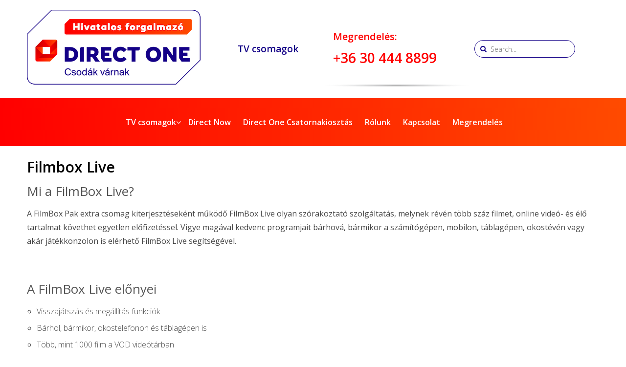

--- FILE ---
content_type: text/html; charset=UTF-8
request_url: https://upc.direct/filmbox-live/
body_size: 12024
content:
<!DOCTYPE html> 
<html lang="en-US">
<head>
<meta name="viewport" content="width=device-width, initial-scale=1, user-scalable=no">
<link rel="profile" href="https://gmpg.org/xfn/11">
<link rel="pingback" href="https://upc.direct/xmlrpc.php">
<!--[if lt IE 9]>
	<script src="https://upc.direct/wp-content/themes/accesspress-lite/js/html5.min.js"></script>
<![endif]-->
<link href='https://fonts.googleapis.com/css?family=Open+Sans:400,300,600,700,800&subset=latin,latin-ext' rel='stylesheet' type='text/css'>
<meta name='robots' content='index, follow, max-image-preview:large, max-snippet:-1, max-video-preview:-1' />
	<style>img:is([sizes="auto" i], [sizes^="auto," i]) { contain-intrinsic-size: 3000px 1500px }</style>
	        <script async="async" src=''></script>
    
<!-- Google Tag Manager for WordPress by gtm4wp.com -->
<script data-cfasync="false" data-pagespeed-no-defer>
	var gtm4wp_datalayer_name = "dataLayer";
	var dataLayer = dataLayer || [];
</script>
<!-- End Google Tag Manager for WordPress by gtm4wp.com -->
	<!-- This site is optimized with the Yoast SEO plugin v22.8 - https://yoast.com/wordpress/plugins/seo/ -->
	<title>Filmbox Live - Direct One</title>
	<link rel="canonical" href="https://upc.direct/filmbox-live/" />
	<meta property="og:locale" content="en_US" />
	<meta property="og:type" content="article" />
	<meta property="og:title" content="Filmbox Live - Direct One" />
	<meta property="og:description" content="Mi a FilmBox Live? A FilmBox Pak extra csomag kiterjesztéseként működő FilmBox Live olyan szórakoztató szolgáltatás, melynek révén több száz filmet, online videó- és élő tartalmat követhet egyetlen előfizetéssel. Vigye magával kedvenc programjait bárhová, bármikor a számítógépen, mobilon, táblagépen, okostévén vagy akár játékkonzolon is elérhető FilmBox Live segítségével. &nbsp; A FilmBox Live előnyei Visszajátszás és [&hellip;]" />
	<meta property="og:url" content="https://upc.direct/filmbox-live/" />
	<meta property="og:site_name" content="Direct One" />
	<meta property="article:published_time" content="2017-02-28T12:07:10+00:00" />
	<meta property="og:image" content="https://upc.direct/wp-content/uploads/2017/02/filmbox-e1448540277434-1024x577.jpg" />
	<meta property="og:image:width" content="1024" />
	<meta property="og:image:height" content="577" />
	<meta property="og:image:type" content="image/jpeg" />
	<meta name="author" content="infopartner" />
	<meta name="twitter:card" content="summary_large_image" />
	<meta name="twitter:label1" content="Written by" />
	<meta name="twitter:data1" content="infopartner" />
	<meta name="twitter:label2" content="Est. reading time" />
	<meta name="twitter:data2" content="2 minutes" />
	<script type="application/ld+json" class="yoast-schema-graph">{"@context":"https://schema.org","@graph":[{"@type":"WebPage","@id":"https://upc.direct/filmbox-live/","url":"https://upc.direct/filmbox-live/","name":"Filmbox Live - Direct One","isPartOf":{"@id":"https://upc.direct/#website"},"primaryImageOfPage":{"@id":"https://upc.direct/filmbox-live/#primaryimage"},"image":{"@id":"https://upc.direct/filmbox-live/#primaryimage"},"thumbnailUrl":"https://upc.direct/wp-content/uploads/2017/02/filmbox-e1448540277434-1024x577.jpg","datePublished":"2017-02-28T12:07:10+00:00","dateModified":"2017-02-28T12:07:10+00:00","author":{"@id":"https://upc.direct/#/schema/person/b0e1a56bb2a8b22079d655a8529d6e2a"},"breadcrumb":{"@id":"https://upc.direct/filmbox-live/#breadcrumb"},"inLanguage":"en-US","potentialAction":[{"@type":"ReadAction","target":["https://upc.direct/filmbox-live/"]}]},{"@type":"ImageObject","inLanguage":"en-US","@id":"https://upc.direct/filmbox-live/#primaryimage","url":"https://upc.direct/wp-content/uploads/2017/02/filmbox-e1448540277434-1024x577.jpg","contentUrl":"https://upc.direct/wp-content/uploads/2017/02/filmbox-e1448540277434-1024x577.jpg","width":1024,"height":577},{"@type":"BreadcrumbList","@id":"https://upc.direct/filmbox-live/#breadcrumb","itemListElement":[{"@type":"ListItem","position":1,"name":"Kezdőlap","item":"https://upc.direct/"},{"@type":"ListItem","position":2,"name":"Filmbox Live"}]},{"@type":"WebSite","@id":"https://upc.direct/#website","url":"https://upc.direct/","name":"Direct One","description":"hivatalos forgalmazó","potentialAction":[{"@type":"SearchAction","target":{"@type":"EntryPoint","urlTemplate":"https://upc.direct/?s={search_term_string}"},"query-input":"required name=search_term_string"}],"inLanguage":"en-US"},{"@type":"Person","@id":"https://upc.direct/#/schema/person/b0e1a56bb2a8b22079d655a8529d6e2a","name":"infopartner","image":{"@type":"ImageObject","inLanguage":"en-US","@id":"https://upc.direct/#/schema/person/image/","url":"https://secure.gravatar.com/avatar/3134923079dca6197e33c43a63a54130c7f3370bfcb82b5d3b45e032b415095f?s=96&d=mm&r=g","contentUrl":"https://secure.gravatar.com/avatar/3134923079dca6197e33c43a63a54130c7f3370bfcb82b5d3b45e032b415095f?s=96&d=mm&r=g","caption":"infopartner"},"url":"https://upc.direct/author/infopartner/"}]}</script>
	<!-- / Yoast SEO plugin. -->


<link rel='dns-prefetch' href='//fonts.googleapis.com' />
<link rel="alternate" type="application/rss+xml" title="Direct One &raquo; Feed" href="https://upc.direct/feed/" />
<link rel="alternate" type="application/rss+xml" title="Direct One &raquo; Comments Feed" href="https://upc.direct/comments/feed/" />
<link rel="alternate" type="application/rss+xml" title="Direct One &raquo; Filmbox Live Comments Feed" href="https://upc.direct/filmbox-live/feed/" />
<script type="text/javascript">
/* <![CDATA[ */
window._wpemojiSettings = {"baseUrl":"https:\/\/s.w.org\/images\/core\/emoji\/15.1.0\/72x72\/","ext":".png","svgUrl":"https:\/\/s.w.org\/images\/core\/emoji\/15.1.0\/svg\/","svgExt":".svg","source":{"concatemoji":"https:\/\/upc.direct\/wp-includes\/js\/wp-emoji-release.min.js?ver=6.8"}};
/*! This file is auto-generated */
!function(i,n){var o,s,e;function c(e){try{var t={supportTests:e,timestamp:(new Date).valueOf()};sessionStorage.setItem(o,JSON.stringify(t))}catch(e){}}function p(e,t,n){e.clearRect(0,0,e.canvas.width,e.canvas.height),e.fillText(t,0,0);var t=new Uint32Array(e.getImageData(0,0,e.canvas.width,e.canvas.height).data),r=(e.clearRect(0,0,e.canvas.width,e.canvas.height),e.fillText(n,0,0),new Uint32Array(e.getImageData(0,0,e.canvas.width,e.canvas.height).data));return t.every(function(e,t){return e===r[t]})}function u(e,t,n){switch(t){case"flag":return n(e,"\ud83c\udff3\ufe0f\u200d\u26a7\ufe0f","\ud83c\udff3\ufe0f\u200b\u26a7\ufe0f")?!1:!n(e,"\ud83c\uddfa\ud83c\uddf3","\ud83c\uddfa\u200b\ud83c\uddf3")&&!n(e,"\ud83c\udff4\udb40\udc67\udb40\udc62\udb40\udc65\udb40\udc6e\udb40\udc67\udb40\udc7f","\ud83c\udff4\u200b\udb40\udc67\u200b\udb40\udc62\u200b\udb40\udc65\u200b\udb40\udc6e\u200b\udb40\udc67\u200b\udb40\udc7f");case"emoji":return!n(e,"\ud83d\udc26\u200d\ud83d\udd25","\ud83d\udc26\u200b\ud83d\udd25")}return!1}function f(e,t,n){var r="undefined"!=typeof WorkerGlobalScope&&self instanceof WorkerGlobalScope?new OffscreenCanvas(300,150):i.createElement("canvas"),a=r.getContext("2d",{willReadFrequently:!0}),o=(a.textBaseline="top",a.font="600 32px Arial",{});return e.forEach(function(e){o[e]=t(a,e,n)}),o}function t(e){var t=i.createElement("script");t.src=e,t.defer=!0,i.head.appendChild(t)}"undefined"!=typeof Promise&&(o="wpEmojiSettingsSupports",s=["flag","emoji"],n.supports={everything:!0,everythingExceptFlag:!0},e=new Promise(function(e){i.addEventListener("DOMContentLoaded",e,{once:!0})}),new Promise(function(t){var n=function(){try{var e=JSON.parse(sessionStorage.getItem(o));if("object"==typeof e&&"number"==typeof e.timestamp&&(new Date).valueOf()<e.timestamp+604800&&"object"==typeof e.supportTests)return e.supportTests}catch(e){}return null}();if(!n){if("undefined"!=typeof Worker&&"undefined"!=typeof OffscreenCanvas&&"undefined"!=typeof URL&&URL.createObjectURL&&"undefined"!=typeof Blob)try{var e="postMessage("+f.toString()+"("+[JSON.stringify(s),u.toString(),p.toString()].join(",")+"));",r=new Blob([e],{type:"text/javascript"}),a=new Worker(URL.createObjectURL(r),{name:"wpTestEmojiSupports"});return void(a.onmessage=function(e){c(n=e.data),a.terminate(),t(n)})}catch(e){}c(n=f(s,u,p))}t(n)}).then(function(e){for(var t in e)n.supports[t]=e[t],n.supports.everything=n.supports.everything&&n.supports[t],"flag"!==t&&(n.supports.everythingExceptFlag=n.supports.everythingExceptFlag&&n.supports[t]);n.supports.everythingExceptFlag=n.supports.everythingExceptFlag&&!n.supports.flag,n.DOMReady=!1,n.readyCallback=function(){n.DOMReady=!0}}).then(function(){return e}).then(function(){var e;n.supports.everything||(n.readyCallback(),(e=n.source||{}).concatemoji?t(e.concatemoji):e.wpemoji&&e.twemoji&&(t(e.twemoji),t(e.wpemoji)))}))}((window,document),window._wpemojiSettings);
/* ]]> */
</script>
<link rel='stylesheet' id='aplite-style-css' href='https://upc.direct/wp-content/themes/accesspress-lite/style.css?ver=6.8' type='text/css' media='all' />
<link rel='stylesheet' id='child-style-css' href='https://upc.direct/wp-content/themes/aplite-child/style.css?ver=1682444038' type='text/css' media='all' />
<style id='wp-emoji-styles-inline-css' type='text/css'>

	img.wp-smiley, img.emoji {
		display: inline !important;
		border: none !important;
		box-shadow: none !important;
		height: 1em !important;
		width: 1em !important;
		margin: 0 0.07em !important;
		vertical-align: -0.1em !important;
		background: none !important;
		padding: 0 !important;
	}
</style>
<style id='classic-theme-styles-inline-css' type='text/css'>
/*! This file is auto-generated */
.wp-block-button__link{color:#fff;background-color:#32373c;border-radius:9999px;box-shadow:none;text-decoration:none;padding:calc(.667em + 2px) calc(1.333em + 2px);font-size:1.125em}.wp-block-file__button{background:#32373c;color:#fff;text-decoration:none}
</style>
<style id='pdfemb-pdf-embedder-viewer-style-inline-css' type='text/css'>
.wp-block-pdfemb-pdf-embedder-viewer{max-width:none}

</style>
<style id='global-styles-inline-css' type='text/css'>
:root{--wp--preset--aspect-ratio--square: 1;--wp--preset--aspect-ratio--4-3: 4/3;--wp--preset--aspect-ratio--3-4: 3/4;--wp--preset--aspect-ratio--3-2: 3/2;--wp--preset--aspect-ratio--2-3: 2/3;--wp--preset--aspect-ratio--16-9: 16/9;--wp--preset--aspect-ratio--9-16: 9/16;--wp--preset--color--black: #000000;--wp--preset--color--cyan-bluish-gray: #abb8c3;--wp--preset--color--white: #ffffff;--wp--preset--color--pale-pink: #f78da7;--wp--preset--color--vivid-red: #cf2e2e;--wp--preset--color--luminous-vivid-orange: #ff6900;--wp--preset--color--luminous-vivid-amber: #fcb900;--wp--preset--color--light-green-cyan: #7bdcb5;--wp--preset--color--vivid-green-cyan: #00d084;--wp--preset--color--pale-cyan-blue: #8ed1fc;--wp--preset--color--vivid-cyan-blue: #0693e3;--wp--preset--color--vivid-purple: #9b51e0;--wp--preset--gradient--vivid-cyan-blue-to-vivid-purple: linear-gradient(135deg,rgba(6,147,227,1) 0%,rgb(155,81,224) 100%);--wp--preset--gradient--light-green-cyan-to-vivid-green-cyan: linear-gradient(135deg,rgb(122,220,180) 0%,rgb(0,208,130) 100%);--wp--preset--gradient--luminous-vivid-amber-to-luminous-vivid-orange: linear-gradient(135deg,rgba(252,185,0,1) 0%,rgba(255,105,0,1) 100%);--wp--preset--gradient--luminous-vivid-orange-to-vivid-red: linear-gradient(135deg,rgba(255,105,0,1) 0%,rgb(207,46,46) 100%);--wp--preset--gradient--very-light-gray-to-cyan-bluish-gray: linear-gradient(135deg,rgb(238,238,238) 0%,rgb(169,184,195) 100%);--wp--preset--gradient--cool-to-warm-spectrum: linear-gradient(135deg,rgb(74,234,220) 0%,rgb(151,120,209) 20%,rgb(207,42,186) 40%,rgb(238,44,130) 60%,rgb(251,105,98) 80%,rgb(254,248,76) 100%);--wp--preset--gradient--blush-light-purple: linear-gradient(135deg,rgb(255,206,236) 0%,rgb(152,150,240) 100%);--wp--preset--gradient--blush-bordeaux: linear-gradient(135deg,rgb(254,205,165) 0%,rgb(254,45,45) 50%,rgb(107,0,62) 100%);--wp--preset--gradient--luminous-dusk: linear-gradient(135deg,rgb(255,203,112) 0%,rgb(199,81,192) 50%,rgb(65,88,208) 100%);--wp--preset--gradient--pale-ocean: linear-gradient(135deg,rgb(255,245,203) 0%,rgb(182,227,212) 50%,rgb(51,167,181) 100%);--wp--preset--gradient--electric-grass: linear-gradient(135deg,rgb(202,248,128) 0%,rgb(113,206,126) 100%);--wp--preset--gradient--midnight: linear-gradient(135deg,rgb(2,3,129) 0%,rgb(40,116,252) 100%);--wp--preset--font-size--small: 13px;--wp--preset--font-size--medium: 20px;--wp--preset--font-size--large: 36px;--wp--preset--font-size--x-large: 42px;--wp--preset--spacing--20: 0.44rem;--wp--preset--spacing--30: 0.67rem;--wp--preset--spacing--40: 1rem;--wp--preset--spacing--50: 1.5rem;--wp--preset--spacing--60: 2.25rem;--wp--preset--spacing--70: 3.38rem;--wp--preset--spacing--80: 5.06rem;--wp--preset--shadow--natural: 6px 6px 9px rgba(0, 0, 0, 0.2);--wp--preset--shadow--deep: 12px 12px 50px rgba(0, 0, 0, 0.4);--wp--preset--shadow--sharp: 6px 6px 0px rgba(0, 0, 0, 0.2);--wp--preset--shadow--outlined: 6px 6px 0px -3px rgba(255, 255, 255, 1), 6px 6px rgba(0, 0, 0, 1);--wp--preset--shadow--crisp: 6px 6px 0px rgba(0, 0, 0, 1);}:where(.is-layout-flex){gap: 0.5em;}:where(.is-layout-grid){gap: 0.5em;}body .is-layout-flex{display: flex;}.is-layout-flex{flex-wrap: wrap;align-items: center;}.is-layout-flex > :is(*, div){margin: 0;}body .is-layout-grid{display: grid;}.is-layout-grid > :is(*, div){margin: 0;}:where(.wp-block-columns.is-layout-flex){gap: 2em;}:where(.wp-block-columns.is-layout-grid){gap: 2em;}:where(.wp-block-post-template.is-layout-flex){gap: 1.25em;}:where(.wp-block-post-template.is-layout-grid){gap: 1.25em;}.has-black-color{color: var(--wp--preset--color--black) !important;}.has-cyan-bluish-gray-color{color: var(--wp--preset--color--cyan-bluish-gray) !important;}.has-white-color{color: var(--wp--preset--color--white) !important;}.has-pale-pink-color{color: var(--wp--preset--color--pale-pink) !important;}.has-vivid-red-color{color: var(--wp--preset--color--vivid-red) !important;}.has-luminous-vivid-orange-color{color: var(--wp--preset--color--luminous-vivid-orange) !important;}.has-luminous-vivid-amber-color{color: var(--wp--preset--color--luminous-vivid-amber) !important;}.has-light-green-cyan-color{color: var(--wp--preset--color--light-green-cyan) !important;}.has-vivid-green-cyan-color{color: var(--wp--preset--color--vivid-green-cyan) !important;}.has-pale-cyan-blue-color{color: var(--wp--preset--color--pale-cyan-blue) !important;}.has-vivid-cyan-blue-color{color: var(--wp--preset--color--vivid-cyan-blue) !important;}.has-vivid-purple-color{color: var(--wp--preset--color--vivid-purple) !important;}.has-black-background-color{background-color: var(--wp--preset--color--black) !important;}.has-cyan-bluish-gray-background-color{background-color: var(--wp--preset--color--cyan-bluish-gray) !important;}.has-white-background-color{background-color: var(--wp--preset--color--white) !important;}.has-pale-pink-background-color{background-color: var(--wp--preset--color--pale-pink) !important;}.has-vivid-red-background-color{background-color: var(--wp--preset--color--vivid-red) !important;}.has-luminous-vivid-orange-background-color{background-color: var(--wp--preset--color--luminous-vivid-orange) !important;}.has-luminous-vivid-amber-background-color{background-color: var(--wp--preset--color--luminous-vivid-amber) !important;}.has-light-green-cyan-background-color{background-color: var(--wp--preset--color--light-green-cyan) !important;}.has-vivid-green-cyan-background-color{background-color: var(--wp--preset--color--vivid-green-cyan) !important;}.has-pale-cyan-blue-background-color{background-color: var(--wp--preset--color--pale-cyan-blue) !important;}.has-vivid-cyan-blue-background-color{background-color: var(--wp--preset--color--vivid-cyan-blue) !important;}.has-vivid-purple-background-color{background-color: var(--wp--preset--color--vivid-purple) !important;}.has-black-border-color{border-color: var(--wp--preset--color--black) !important;}.has-cyan-bluish-gray-border-color{border-color: var(--wp--preset--color--cyan-bluish-gray) !important;}.has-white-border-color{border-color: var(--wp--preset--color--white) !important;}.has-pale-pink-border-color{border-color: var(--wp--preset--color--pale-pink) !important;}.has-vivid-red-border-color{border-color: var(--wp--preset--color--vivid-red) !important;}.has-luminous-vivid-orange-border-color{border-color: var(--wp--preset--color--luminous-vivid-orange) !important;}.has-luminous-vivid-amber-border-color{border-color: var(--wp--preset--color--luminous-vivid-amber) !important;}.has-light-green-cyan-border-color{border-color: var(--wp--preset--color--light-green-cyan) !important;}.has-vivid-green-cyan-border-color{border-color: var(--wp--preset--color--vivid-green-cyan) !important;}.has-pale-cyan-blue-border-color{border-color: var(--wp--preset--color--pale-cyan-blue) !important;}.has-vivid-cyan-blue-border-color{border-color: var(--wp--preset--color--vivid-cyan-blue) !important;}.has-vivid-purple-border-color{border-color: var(--wp--preset--color--vivid-purple) !important;}.has-vivid-cyan-blue-to-vivid-purple-gradient-background{background: var(--wp--preset--gradient--vivid-cyan-blue-to-vivid-purple) !important;}.has-light-green-cyan-to-vivid-green-cyan-gradient-background{background: var(--wp--preset--gradient--light-green-cyan-to-vivid-green-cyan) !important;}.has-luminous-vivid-amber-to-luminous-vivid-orange-gradient-background{background: var(--wp--preset--gradient--luminous-vivid-amber-to-luminous-vivid-orange) !important;}.has-luminous-vivid-orange-to-vivid-red-gradient-background{background: var(--wp--preset--gradient--luminous-vivid-orange-to-vivid-red) !important;}.has-very-light-gray-to-cyan-bluish-gray-gradient-background{background: var(--wp--preset--gradient--very-light-gray-to-cyan-bluish-gray) !important;}.has-cool-to-warm-spectrum-gradient-background{background: var(--wp--preset--gradient--cool-to-warm-spectrum) !important;}.has-blush-light-purple-gradient-background{background: var(--wp--preset--gradient--blush-light-purple) !important;}.has-blush-bordeaux-gradient-background{background: var(--wp--preset--gradient--blush-bordeaux) !important;}.has-luminous-dusk-gradient-background{background: var(--wp--preset--gradient--luminous-dusk) !important;}.has-pale-ocean-gradient-background{background: var(--wp--preset--gradient--pale-ocean) !important;}.has-electric-grass-gradient-background{background: var(--wp--preset--gradient--electric-grass) !important;}.has-midnight-gradient-background{background: var(--wp--preset--gradient--midnight) !important;}.has-small-font-size{font-size: var(--wp--preset--font-size--small) !important;}.has-medium-font-size{font-size: var(--wp--preset--font-size--medium) !important;}.has-large-font-size{font-size: var(--wp--preset--font-size--large) !important;}.has-x-large-font-size{font-size: var(--wp--preset--font-size--x-large) !important;}
:where(.wp-block-post-template.is-layout-flex){gap: 1.25em;}:where(.wp-block-post-template.is-layout-grid){gap: 1.25em;}
:where(.wp-block-columns.is-layout-flex){gap: 2em;}:where(.wp-block-columns.is-layout-grid){gap: 2em;}
:root :where(.wp-block-pullquote){font-size: 1.5em;line-height: 1.6;}
</style>
<link rel='stylesheet' id='contact-form-7-css' href='https://upc.direct/wp-content/plugins/contact-form-7/includes/css/styles.css?ver=5.9.5' type='text/css' media='all' />
<link rel='stylesheet' id='s_pdf_styles-css' href='https://upc.direct/wp-content/plugins/simple-pdf-viewer/css/style.css?ver=6.8' type='text/css' media='all' />
<link rel='stylesheet' id='wpcf7-redirect-script-frontend-css' href='https://upc.direct/wp-content/plugins/wpcf7-redirect/build/css/wpcf7-redirect-frontend.min.css?ver=1.1' type='text/css' media='all' />
<link rel='stylesheet' id='accesspresslite-google-fonts-css' href='//fonts.googleapis.com/css?family=Open+Sans%3A400%2C400italic%2C300italic%2C300%2C600%2C600italic%7CLato%3A400%2C100%2C300%2C700%7CRoboto%3A400%2C300italic%2C300%2C700&#038;ver=6.8' type='text/css' media='all' />
<link rel='stylesheet' id='accesspresslite-font-awesome-css' href='https://upc.direct/wp-content/themes/accesspress-lite/css/font-awesome.min.css?ver=6.8' type='text/css' media='all' />
<link rel='stylesheet' id='accesspresslite-fancybox-css-css' href='https://upc.direct/wp-content/themes/accesspress-lite/css/nivo-lightbox.css?ver=6.8' type='text/css' media='all' />
<link rel='stylesheet' id='accesspresslite-bx-slider-style-css' href='https://upc.direct/wp-content/themes/accesspress-lite/css/jquery.bxslider.css?ver=6.8' type='text/css' media='all' />
<link rel='stylesheet' id='accesspresslite-woo-commerce-style-css' href='https://upc.direct/wp-content/themes/accesspress-lite/css/woocommerce.css?ver=6.8' type='text/css' media='all' />
<link rel='stylesheet' id='accesspresslite-font-style-css' href='https://upc.direct/wp-content/themes/accesspress-lite/css/fonts.css?ver=6.8' type='text/css' media='all' />
<link rel='stylesheet' id='accesspresslite-style-css' href='https://upc.direct/wp-content/themes/aplite-child/style.css?ver=6.8' type='text/css' media='all' />
<style id='accesspresslite-style-inline-css' type='text/css'>

                .socials a,
                .searchform .searchsubmit,
                .header-text,
                .main-navigation ul ul li:hover > a,
                .main-navigation ul ul li.current-menu-item > a,
                #latest-events a, .testimonial-sidebar a,
                .search-results .posted-on a, .cat-links a:hover, a,
                .body_template_two .right-header .socials a:hover,
                .body_template_two #top-section .welcome-detail a.bttn,
                .body_template_two #top-section h1 a,
                .body_template_two .site-footer #top-footer .footer2.footer .aptf-tweet-content a.aptf-tweet-name,
                .body_template_two #event_section #latest-events_template_two h1 a,
                .body_template_two a.all-testimonial,
                .body_template_two a.all-events,
                .body_template_two .event-detail h4 a:hover,
                .body_template_two .author.vcard a,
                .body_template_two a .entry-date.published,
                .body_template_two .entry-footer a:hover,
                .body_template_two.left-sidebar .searchform .searchsubmit,
                .body_template_two.both-sidebar .searchform .searchsubmit,
                .body_template_two.left-sidebar a:hover,
                .body_template_two.left-sidebar .sidebar .widget_recent_comments .url:hover,
                .body_template_two .business-hours ul li a,
                .body_template_two .featured-post.big-icon h2.has-icon .fa{
                    color: #000000
                }
                .socials a:hover,
                .main-navigation,
                #call-to-action,
                .event-thumbnail .event-date,
                .bttn:after,
                .featured-post .featured-overlay,
                #bottom-section,
                .portofolio-layout .entry-title,
                .event-date-archive,
                #slider-banner .bx-wrapper .bx-pager.bx-default-pager a:after,
                .body_template_two #site-navigation.main-navigation ul li:before,
                .body_template_two .slider-caption .caption-title,
                .body_template_two #slider-banner .bx-wrapper .bx-pager.bx-default-pager a:after,
                .body_template_two #top-section .welcome-detail a.bttn:after,
                .body_template_two #call-to-action .action-btn,
                .body_template_two #mid-section .featured-post .featured-overlay,
                .body_template_two .event-thumbnail .event-date,
                .body_template_two .event-date-archive,
                .body_template_two a.cat-event-more.bttn:after,
                .body_template_two .portofolio-layout .entry-title,
                .body_template_two .entry-content .bttn:after,
                .body_template_two #bottom-section .testimonial-slider-wrap .bx-wrapper .bx-pager.bx-default-pager a:hover, .body_template_two #bottom-section .testimonial-slider-wrap .bx-wrapper .bx-pager.bx-default-pager a.active,
                .navigation .nav-links a:hover, .bttn:hover, button:hover,
                input[type="button"]:hover, input[type="reset"]:hover, input[type="submit"]:hover{
                    background: #000000 
                }
                .cat-portfolio-list:hover .portofolio-layout{
                     background: rgba(0, 0, 0, 0.6)
                }
                .body_template_two #event_section #latest-events_template_two .event-list_two .event-date_two{
                    background: rgba(0, 0, 0, 0.8)
                }
                .body_template_two .cat-portfolio-list:hover .portofolio-layout{
                     background: rgba(0, 0, 0, 0.4)
                }
                .main-navigation .current-menu-parent > a,
                .main-navigation .current-menu-item > a,
                .main-navigation .current_page_item > a,
                .main-navigation .current_page_parent > a,
                .bx-wrapper .bx-pager.bx-default-pager a,
                .main-navigation li:hover > a{
                    background: #000000;
                }
                .testimonial-wrap{
                    background: #333333 
                }
                .socials a,
                .searchform,
                .sidebar h3.widget-title,
                .body_template_two .main-navigation .current-menu-parent > a,
                .main-navigation .current_page_parent > a,
                .body_template_two .main-navigation .current-menu-item > a,
                .body_template_two .main-navigation .current_page_item > a,
                .body_template_two #site-navigation.main-navigation ul ul,
                .body_template_two #call-to-action .action-btn,
                .navigation .nav-links a, .bttn, button, input[type="button"], input[type="reset"], input[type="submit"],
                .body_template_two .sidebar h3.widget-title,
                .body_template_two.left-sidebar .searchform,
                .body_template_two.both-sidebar .searchform,
                .body_template_two .featured-post.big-icon h2.has-icon .fa{
                    border-color: #000000
                }
                .main-navigation,
                .main-navigation ul ul{
                     border-color: #000000;
                }
                .testimonial-wrap:after{
                    border-color: #333333 transparent transparent; 
                }
                #slider-banner .bx-wrapper .bx-pager.bx-default-pager a{
                    box-shadow: 0 0 0 2px #000000 inset; 
                }
                @media screen and (max-width: 940px) {
                    .main-navigation .menu li{
                        background: #000000;
                    }

                    .main-navigation .menu li{
                        border-bottom-color: #000000 !important;
                    }
                }
</style>
<link rel='stylesheet' id='accesspresslite-keyboard-css' href='https://upc.direct/wp-content/themes/accesspress-lite/css/keyboard.css?ver=6.8' type='text/css' media='all' />
<link rel='stylesheet' id='accesspresslite-responsive-css' href='https://upc.direct/wp-content/themes/accesspress-lite/css/responsive.css?ver=6.8' type='text/css' media='all' />
<script type="text/javascript" src="https://upc.direct/wp-includes/js/jquery/jquery.min.js?ver=3.7.1" id="jquery-core-js"></script>
<script type="text/javascript" src="https://upc.direct/wp-includes/js/jquery/jquery-migrate.min.js?ver=3.4.1" id="jquery-migrate-js"></script>
<script type="text/javascript" src="https://upc.direct/wp-content/themes/aplite-child/js/scripts.js?ver=1680283550" id="custom-js-js"></script>
<script type="text/javascript" src="https://upc.direct/wp-content/plugins/simple-pdf-viewer/js/main.js?ver=6.8" id="s_pdf_scripts-js"></script>
<script type="text/javascript" src="https://upc.direct/wp-content/themes/accesspress-lite/js/sticky-sidebar/theia-sticky-sidebar.js?ver=6.8" id="accesspresslite-stickey-sidebar-js-js"></script>
<link rel="https://api.w.org/" href="https://upc.direct/wp-json/" /><link rel="alternate" title="JSON" type="application/json" href="https://upc.direct/wp-json/wp/v2/posts/659" /><link rel="EditURI" type="application/rsd+xml" title="RSD" href="https://upc.direct/xmlrpc.php?rsd" />
<meta name="generator" content="WordPress 6.8" />
<link rel='shortlink' href='https://upc.direct/?p=659' />
<link rel="alternate" title="oEmbed (JSON)" type="application/json+oembed" href="https://upc.direct/wp-json/oembed/1.0/embed?url=https%3A%2F%2Fupc.direct%2Ffilmbox-live%2F" />
<link rel="alternate" title="oEmbed (XML)" type="text/xml+oembed" href="https://upc.direct/wp-json/oembed/1.0/embed?url=https%3A%2F%2Fupc.direct%2Ffilmbox-live%2F&#038;format=xml" />
<!-- This site is powered by Tweet, Like, Plusone and Share Plugin - http://techxt.com/tweet-like-google-1-and-share-plugin-wordpress/ -->
		<meta property="og:type" content="article" />
		<meta property="og:title" content="Filmbox Live" />
		<meta property="og:url" content="https://upc.direct/filmbox-live/" />
		<meta property="og:site_name" content="Direct One" />
		<meta property="og:description" content="Mi a FilmBox Live? A FilmBox Pak extra csomag kiterjesztéseként működő FilmBox Live olyan szórakoztató szolgáltatás, melynek révén több száz filme" />
		<!--[if lt IE 9]>
	  <script src="//html5shim.googlecode.com/svn/trunk/html5.js"></script>
	<![endif]-->
					<meta property="og:image" content="https://upc.direct/wp-content/uploads/2017/02/filmbox-e1448540277434-1024x577-1024x577.jpg" />
			<style type="text/css">div.socialicons{float:left;display:block;margin-right: 10px;line-height: 1;padding-bottom:10px;}div.socialiconsv{line-height: 1;}div.socialiconsv p{line-height: 1;display:none;}div.socialicons p{margin-bottom: 0px !important;margin-top: 0px !important;padding-bottom: 0px !important;padding-top: 0px !important;}div.social4iv{background: none repeat scroll 0 0 #FFFFFF;border: 1px solid #aaa;border-radius: 3px 3px 3px 3px;box-shadow: 3px 3px 3px #DDDDDD;padding: 3px;position: fixed;text-align: center;top: 55px;width: 76px;display:none;}div.socialiconsv{padding-bottom: 5px;}</style>
<script type="text/javascript" src="https://platform.twitter.com/widgets.js"></script><script async defer crossorigin="anonymous" src="//connect.facebook.net/en_US/sdk.js#xfbml=1&version=v4.0"></script><script type="text/javascript" src="https://apis.google.com/js/plusone.js"></script><script type="text/javascript" src="https://platform.linkedin.com/in.js"></script>
<!-- Google Tag Manager for WordPress by gtm4wp.com -->
<!-- GTM Container placement set to automatic -->
<script data-cfasync="false" data-pagespeed-no-defer type="text/javascript">
	var dataLayer_content = {"pagePostType":"post","pagePostType2":"single-post","pageCategory":["hirek"],"pagePostAuthor":"infopartner"};
	dataLayer.push( dataLayer_content );
</script>
<script data-cfasync="false">
(function(w,d,s,l,i){w[l]=w[l]||[];w[l].push({'gtm.start':
new Date().getTime(),event:'gtm.js'});var f=d.getElementsByTagName(s)[0],
j=d.createElement(s),dl=l!='dataLayer'?'&l='+l:'';j.async=true;j.src=
'//www.googletagmanager.com/gtm.js?id='+i+dl;f.parentNode.insertBefore(j,f);
})(window,document,'script','dataLayer','GTM-KLXB58NM');
</script>
<!-- End Google Tag Manager for WordPress by gtm4wp.com -->		<script>
			document.documentElement.className = document.documentElement.className.replace('no-js', 'js');
		</script>
				<style>
			.no-js img.lazyload {
				display: none;
			}

			figure.wp-block-image img.lazyloading {
				min-width: 150px;
			}

						.lazyload, .lazyloading {
				opacity: 0;
			}

			.lazyloaded {
				opacity: 1;
				transition: opacity 400ms;
				transition-delay: 0ms;
			}

					</style>
		<meta name="bmi-version" content="1.4.8" /><link rel="icon" href="https://upc.direct/wp-content/uploads/2020/05/cropped-favicon-32x32.png" sizes="32x32" />
<link rel="icon" href="https://upc.direct/wp-content/uploads/2020/05/cropped-favicon-192x192.png" sizes="192x192" />
<link rel="apple-touch-icon" href="https://upc.direct/wp-content/uploads/2020/05/cropped-favicon-180x180.png" />
<meta name="msapplication-TileImage" content="https://upc.direct/wp-content/uploads/2020/05/cropped-favicon-270x270.png" />

	<!-- Hotjar Tracking Code for http://upc.direct/ -->
<script>
    (function(h,o,t,j,a,r){
        h.hj=h.hj||function(){(h.hj.q=h.hj.q||[]).push(arguments)};
        h._hjSettings={hjid:1286619,hjsv:6};
        a=o.getElementsByTagName('head')[0];
        r=o.createElement('script');r.async=1;
        r.src=t+h._hjSettings.hjid+j+h._hjSettings.hjsv;
        a.appendChild(r);
    })(window,document,'https://static.hotjar.com/c/hotjar-','.js?sv=');
</script>

</head>

<body class="wp-singular post-template-default single single-post postid-659 single-format-standard wp-embed-responsive wp-theme-accesspress-lite wp-child-theme-aplite-child body_template_one right-sidebar">
<div id="page" class="site">

	<header id="masthead" class="site-header">
    <div id="top-header">
		<div class="ak-container">
		<div id="log" class="headdoboz">
		<a href="https://upc.direct/">				
							<img data-src="https://upc.direct/wp-content/uploads/2021/02/cropped-DIRECT_ONE-hivatalos-forgalmazo-muholdas-tv.png" alt="Direct One" src="[data-uri]" class="lazyload" style="--smush-placeholder-width: 355px; --smush-placeholder-aspect-ratio: 355/153;"><noscript><img data-src="https://upc.direct/wp-content/uploads/2021/02/cropped-DIRECT_ONE-hivatalos-forgalmazo-muholdas-tv.png" alt="Direct One" src="[data-uri]" class="lazyload" style="--smush-placeholder-width: 355px; --smush-placeholder-aspect-ratio: 355/153;"><noscript><img data-src="https://upc.direct/wp-content/uploads/2021/02/cropped-DIRECT_ONE-hivatalos-forgalmazo-muholdas-tv.png" alt="Direct One" src="[data-uri]" class="lazyload" style="--smush-placeholder-width: 355px; --smush-placeholder-aspect-ratio: 355/153;"><noscript><img src="https://upc.direct/wp-content/uploads/2021/02/cropped-DIRECT_ONE-hivatalos-forgalmazo-muholdas-tv.png" alt="Direct One"></noscript></noscript></noscript>
					
		</a>
		
		
		
		</div>
		
		<div id="szov" class="headdoboz">
			<!--<img id="bp" data-src="https://upc.direct/wp-content/themes/aplite-child/images/pestmegye.png" src="[data-uri]" class="lazyload"><noscript><img id="bp" src="https://upc.direct/wp-content/themes/aplite-child/images/pestmegye.png"></noscript>-->
			<p>TV csomagok</p>			
		</div>
		
		<div id="headtel" class="headdoboz">
			<a class="headera" href="/megrendeles">Megrendelés:</a><br />
			<a class="headerb" href="tel:+36304448899"> +36 30 444 8899</a><br>
		</div>
		
		<div id="headkeres" class="headdoboz">
				<form method="get" class="searchform" action="https://upc.direct/" role="search">
		<input type="text" name="s" value="" class="s" placeholder="Search..." />
		<button type="submit" name="submit" class="searchsubmit"><i class="fa fa-search"></i></button>
	</form>
			
		</div>
		
		<!--<img id="bp" class="csakmobil lazyload" data-src="https://upc.direct/wp-content/themes/aplite-child/images/pestmegye.png" src="[data-uri]"><noscript><img id="bp" class="csakmobil" src="https://upc.direct/wp-content/themes/aplite-child/images/pestmegye.png"></noscript>-->
		
		</div>
		<!--<div class="ak-container clearfix">
			<div id="header-text">
        		<div class="header-text"><p>Call us : 984187523XX</p>
</div>        	</div>

			<div id="header-social">
                	<div class="socials">
		<a href="https://www.facebook.com/upcdirectbudapest/" class="facebook" title="Facebook" target="_blank"><span class="font-icon-social-facebook"></span></a>
	
	
	
	
	
	
	
	
	
	
	
	
	
	
		</div>

									<div class="ak-search">
							<form method="get" class="searchform" action="https://upc.direct/" role="search">
		<input type="text" name="s" value="" class="s" placeholder="Search..." />
		<button type="submit" name="submit" class="searchsubmit"><i class="fa fa-search"></i></button>
	</form>
					</div>
							</div>
		</div>--><!-- .ak-container -->
  	</div><!-- #top-header -->

	
	<div class="main-header menu-right">

		<div class="ak-container">
		<!--<div class="site-branding">

			<a href="https://upc.direct/">				
							<img data-src="https://upc.direct/wp-content/uploads/2021/02/cropped-DIRECT_ONE-hivatalos-forgalmazo-muholdas-tv.png" alt="Direct One" src="[data-uri]" class="lazyload" style="--smush-placeholder-width: 355px; --smush-placeholder-aspect-ratio: 355/153;"><noscript><img data-src="https://upc.direct/wp-content/uploads/2021/02/cropped-DIRECT_ONE-hivatalos-forgalmazo-muholdas-tv.png" alt="Direct One" src="[data-uri]" class="lazyload" style="--smush-placeholder-width: 355px; --smush-placeholder-aspect-ratio: 355/153;"><noscript><img data-src="https://upc.direct/wp-content/uploads/2021/02/cropped-DIRECT_ONE-hivatalos-forgalmazo-muholdas-tv.png" alt="Direct One" src="[data-uri]" class="lazyload" style="--smush-placeholder-width: 355px; --smush-placeholder-aspect-ratio: 355/153;"><noscript><img src="https://upc.direct/wp-content/uploads/2021/02/cropped-DIRECT_ONE-hivatalos-forgalmazo-muholdas-tv.png" alt="Direct One"></noscript></noscript></noscript>
					
			</a>
			
		</div>--><!-- .site-branding -->

		<nav id="site-navigation" class="main-navigation">
			<h2 class="menu-toggle">Menu</h2>
			
			<div class="logm"><a href="https://upc.direct/directonereseller/"><img data-src="https://upc.direct/wp-content/uploads/2021/02/cropped-DIRECT_ONE-hivatalos-forgalmazo-muholdas-tv.png" alt="Direct One" src="[data-uri]" class="lazyload" style="--smush-placeholder-width: 355px; --smush-placeholder-aspect-ratio: 355/153;"><noscript><img data-src="https://upc.direct/wp-content/uploads/2021/02/cropped-DIRECT_ONE-hivatalos-forgalmazo-muholdas-tv.png" alt="Direct One" src="[data-uri]" class="lazyload" style="--smush-placeholder-width: 355px; --smush-placeholder-aspect-ratio: 355/153;"><noscript><img data-src="https://upc.direct/wp-content/uploads/2021/02/cropped-DIRECT_ONE-hivatalos-forgalmazo-muholdas-tv.png" alt="Direct One" src="[data-uri]" class="lazyload" style="--smush-placeholder-width: 355px; --smush-placeholder-aspect-ratio: 355/153;"><noscript><img src="https://upc.direct/wp-content/uploads/2021/02/cropped-DIRECT_ONE-hivatalos-forgalmazo-muholdas-tv.png" alt="Direct One"></noscript></noscript></noscript></a></div>
				<div class="socials">
		<a href="https://www.facebook.com/upcdirectbudapest/" class="facebook" title="Facebook" target="_blank"><span class="font-icon-social-facebook"></span></a>
	
	
	
	
	
	
	
	
	
	
	
	
	
	
		</div>
			
			<!--<div class="mobilslider">
			<section id="slider-banner">
							</section>
			</div>-->
			
			<div class="menu-fomenu-container"><ul id="menu-fomenu" class="menu"><li id="menu-item-30" class="menu-item menu-item-type-post_type menu-item-object-page menu-item-has-children menu-item-30"><a href="https://upc.direct/upc-direct-tv/">TV csomagok</a><span class="menu-icon"><i class="fa fa-angle-down" aria-hidden="true"></i></span>
<ul class="sub-menu">
	<li id="menu-item-73" class="menu-item menu-item-type-post_type menu-item-object-page menu-item-73"><a href="https://upc.direct/smart/">Smart</a></li>
	<li id="menu-item-72" class="menu-item menu-item-type-post_type menu-item-object-page menu-item-72"><a href="https://upc.direct/plus/">Plus</a></li>
</ul>
</li>
<li id="menu-item-1221" class="menu-item menu-item-type-post_type menu-item-object-page menu-item-1221"><a href="https://upc.direct/upc-direct-now/">Direct Now</a></li>
<li id="menu-item-77" class="menu-item menu-item-type-post_type menu-item-object-page menu-item-77"><a href="https://upc.direct/direct-one-csatornakiosztas/">Direct One Csatornakiosztás</a></li>
<li id="menu-item-32" class="menu-item menu-item-type-post_type menu-item-object-page menu-item-32"><a href="https://upc.direct/rolunk/">Rólunk</a></li>
<li id="menu-item-33" class="menu-item menu-item-type-post_type menu-item-object-page menu-item-33"><a href="https://upc.direct/kapcsolat/">Kapcsolat</a></li>
<li id="menu-item-237" class="menu-item menu-item-type-post_type menu-item-object-page menu-item-237"><a href="https://upc.direct/megrendeles/">Megrendelés</a></li>
</ul></div>		</nav><!-- #site-navigation -->
		</div>
	</div>	
		
	</header><!-- #masthead -->

	<section id="slider-banner">
					</section><!-- #slider-banner -->
	
	<!-- <div class="mobilslider main-navigation  "> -->
		<!-- </div> -->
	
		<div id="content" class="site-content">
<div class="ak-container">
		<div id="primary" class="content-area">
		<main id="main" class="site-main" role="main">

		
			<article id="post-659" class="post-659 post type-post status-publish format-standard has-post-thumbnail hentry category-hirek">
	<header class="entry-header">
		<h1 class="entry-title">Filmbox Live</h1>
            
		<!--<div class="entry-meta">
			<span class="posted-on">Posted on <a href="https://upc.direct/filmbox-live/" rel="bookmark"><time class="entry-date published" datetime="2017-02-28T12:07:10+00:00">2017-02-28</time></a></span><span class="byline"> by <span class="author vcard"><a class="url fn n" href="https://upc.direct/author/infopartner/">infopartner</a></span></span>		</div>--><!-- .entry-meta -->
	</header><!-- .entry-header -->


	<div class="entry-content">
		<h2>Mi a FilmBox Live?</h2>
<p>A FilmBox Pak extra csomag kiterjesztéseként működő FilmBox Live olyan szórakoztató szolgáltatás, melynek révén több száz filmet, online videó- és élő tartalmat követhet egyetlen előfizetéssel. Vigye magával kedvenc programjait bárhová, bármikor a számítógépen, mobilon, táblagépen, okostévén vagy akár játékkonzolon is elérhető FilmBox Live segítségével.</p>
<p>&nbsp;</p>
<h2>A FilmBox Live előnyei</h2>
<ul>
<li>Visszajátszás és megállítás funkciók</li>
<li>Bárhol, bármikor, okostelefonon és táblagépen is</li>
<li>Több, mint 1000 film a VOD videótárban</li>
<li>11 élő csatorna</li>
</ul>
<p>&nbsp;</p>
<h2>Hogyan érhető el a FilmBox Live?</h2>
<p>A FilmBox Live szolgáltatás a FilmBox Pak extra csomag része, további költségek nélkül. Valamennyi FilmBox Pak extra csomaggal rendelkező UPC Direct előfizető részesülhet a FilmBox Live nagyszerű tartalmaiból. Először kérjük, hozza létre UPC Direct Profil azonosítóját a weboldalunkon, majd regisztráljon ezzel a FilmBox Live oldalán. További tudnivalók a regisztrációról itt.</p>
<ul>
<li>Több, mint 1000 online elérhető FilmBox film a videótárnak (VOD) köszönhetően</li>
<li>Kedvenc FilmBox műsorait újra lejátszhatja, vagy későbbi időpontban folytathatja azok megtekintését</li>
<li>Elérhető iOS és Android operációs rendszereket futtató eszközökön, valamint számítógépen, okostévén és játékkonzolon is</li>
<li>4 FilmBox Pak csatorna bárhol, bármikor</li>
<li>6 élő csatorna kizárólag az alkalmazásban</li>
</ul>
<p>&nbsp;</p>
<h2>Mi a FilmBox Pak?</h2>
<p>A FilmBox Pak extra csomag elérhető a UPC Direct csomagajánlatai között. A reklámmentes Filmbox Pak 4 mozicsatornát kínál egésznapos szórakoztatással. Egyetlen előfizetéssel élvezzen kasszasiker- és tévéfilmeket, valamint sikersorozatokat egy mozijegy áránál kevesebbért!</p>
<div class="social4i" style="min-height:29px;">
<div class="social4in" style="min-height:29px;float: left;">
<div class="socialicons s4twitter" style="float:left;margin-right: 10px;padding-bottom:7px"><a href="https://twitter.com/share" data-url="https://upc.direct/filmbox-live/" data-counturl="https://upc.direct/filmbox-live/" data-text="Filmbox Live" class="twitter-share-button" data-count="horizontal" data-via=""></a></div>
</div>
<div style="clear:both"></div>
</div>
			</div><!-- .entry-content -->

	<footer class="entry-footer">
			</footer><!-- .entry-footer -->
</article><!-- #post-## -->

			
            
		
		</main><!-- #main -->
	</div><!-- #primary -->
	
	

	<div id="secondary-right" class="widget-area right-sidebar sidebar">
		
        
	    		<aside class="widget testimonial-sidebar clearfix">
						</aside>
				

			</div><!-- #secondary -->
</div>


	</div><!-- #content -->

	<footer id="colophon" class="site-footer" role="contentinfo">
	<div class="footer-overlay"></div>
			<div id="top-footer">
		<div class="ak-container">
			<div class="footer1 footer">
									<aside id="block-2" class="widget widget_block widget_media_image">
<figure class="wp-block-image size-full"><a href="https://upc.direct/wp-content/uploads/2024/07/DIRECT_ONE_DEALER.jpg"><img loading="lazy" decoding="async" width="300" height="129" data-src="https://upc.direct/wp-content/uploads/2024/07/DIRECT_ONE_DEALER.jpg" alt="" class="wp-image-6224 lazyload" src="[data-uri]" style="--smush-placeholder-width: 300px; --smush-placeholder-aspect-ratio: 300/129;" /><noscript><img loading="lazy" decoding="async" width="300" height="129" src="https://upc.direct/wp-content/uploads/2024/07/DIRECT_ONE_DEALER.jpg" alt="" class="wp-image-6224"/></noscript></a></figure>
</aside>					
			</div>

			<div class="footer2 footer">
									<aside id="nav_menu-3" class="widget widget_nav_menu"><div class="menu-footer-container"><ul id="menu-footer" class="menu"><li id="menu-item-29" class="menu-item menu-item-type-post_type menu-item-object-page menu-item-29"><a href="https://upc.direct/kapcsolat/">Kapcsolat</a></li>
<li id="menu-item-28" class="menu-item menu-item-type-post_type menu-item-object-page menu-item-28"><a href="https://upc.direct/adatvedelem/">Adatvédelem</a></li>
</ul></div></aside>					
			</div>

			<div class="clearfix hide"></div>

			<div class="footer3 footer">
					
			</div>

			<div class="footer4 footer">
					
			</div>
		</div>
		</div>
	
		
		<div id="bottom-footer">
		<div class="ak-container">
			<!--<h1 class="site-info">
				<a href="http://wordpress.org/">Free WordPress Theme</a>
				<span class="sep"> | </span>
				<a href="http://accesspressthemes.com/" title="AccessPress Themes" target="_blank">Aplite</a>
			</h1>--><!-- .site-info -->

			<div class="copyright">
			   
			    </div>
				Copyright &copy; 2026 
				<a href="https://upc.direct">
				UPC				</a>
			</div>
		</div>
		</div>
	</footer><!-- #colophon -->
</div><!-- #page -->

<script type="speculationrules">
{"prefetch":[{"source":"document","where":{"and":[{"href_matches":"\/*"},{"not":{"href_matches":["\/wp-*.php","\/wp-admin\/*","\/wp-content\/uploads\/*","\/wp-content\/*","\/wp-content\/plugins\/*","\/wp-content\/themes\/aplite-child\/*","\/wp-content\/themes\/accesspress-lite\/*","\/*\\?(.+)"]}},{"not":{"selector_matches":"a[rel~=\"nofollow\"]"}},{"not":{"selector_matches":".no-prefetch, .no-prefetch a"}}]},"eagerness":"conservative"}]}
</script>
<script type="text/javascript" src="https://upc.direct/wp-content/plugins/contact-form-7/includes/swv/js/index.js?ver=5.9.5" id="swv-js"></script>
<script type="text/javascript" id="contact-form-7-js-extra">
/* <![CDATA[ */
var wpcf7 = {"api":{"root":"https:\/\/upc.direct\/wp-json\/","namespace":"contact-form-7\/v1"}};
/* ]]> */
</script>
<script type="text/javascript" src="https://upc.direct/wp-content/plugins/contact-form-7/includes/js/index.js?ver=5.9.5" id="contact-form-7-js"></script>
<script type="text/javascript" src="https://upc.direct/wp-content/plugins/pixelines-email-protector/pixeline-email-protector.js?ver=1.3.6" id="pxln-email-protector-js"></script>
<script type="text/javascript" id="wpcf7-redirect-script-js-extra">
/* <![CDATA[ */
var wpcf7r = {"ajax_url":"https:\/\/upc.direct\/wp-admin\/admin-ajax.php"};
/* ]]> */
</script>
<script type="text/javascript" src="https://upc.direct/wp-content/plugins/wpcf7-redirect/build/js/wpcf7r-fe.js?ver=1.1" id="wpcf7-redirect-script-js"></script>
<script type="text/javascript" src="https://upc.direct/wp-content/plugins/duracelltomi-google-tag-manager/dist/js/gtm4wp-contact-form-7-tracker.js?ver=1.20.2" id="gtm4wp-contact-form-7-tracker-js"></script>
<script type="text/javascript" src="https://upc.direct/wp-content/plugins/duracelltomi-google-tag-manager/dist/js/gtm4wp-form-move-tracker.js?ver=1.20.2" id="gtm4wp-form-move-tracker-js"></script>
<script type="text/javascript" src="https://upc.direct/wp-content/themes/accesspress-lite/js/jquery.bxslider.min.js?ver=4.1" id="accesspresslite-bx-slider-js-js"></script>
<script type="text/javascript" src="https://upc.direct/wp-content/themes/accesspress-lite/js/nivo-lightbox.js?ver=2.1" id="accesspresslite-fancybox-js-js"></script>
<script type="text/javascript" src="https://upc.direct/wp-content/themes/accesspress-lite/js/jquery.actual.min.js?ver=1.0.16" id="accesspresslite-jquery-actual-js-js"></script>
<script type="text/javascript" src="https://upc.direct/wp-content/themes/accesspress-lite/js/skip-link-focus-fix.js?ver=20130115" id="accesspresslite-skip-link-focus-fix-js"></script>
<script type="text/javascript" id="accesspresslite-custom-js-extra">
/* <![CDATA[ */
var accesspresslite_loc_script = {"pager":"true","controls":"true","mode":"horizontal","auto":"true","pause":"4000","speed":"500"};
/* ]]> */
</script>
<script type="text/javascript" src="https://upc.direct/wp-content/themes/accesspress-lite/js/custom.js?ver=1.1" id="accesspresslite-custom-js"></script>
<script type="text/javascript" src="https://upc.direct/wp-includes/js/comment-reply.min.js?ver=6.8" id="comment-reply-js" async="async" data-wp-strategy="async"></script>
<script type="text/javascript" src="https://www.google.com/recaptcha/api.js?render=6LeJs04aAAAAAC1oZT1so5de6tISvwiSqZYZjG1S&amp;ver=3.0" id="google-recaptcha-js"></script>
<script type="text/javascript" src="https://upc.direct/wp-includes/js/dist/vendor/wp-polyfill.min.js?ver=3.15.0" id="wp-polyfill-js"></script>
<script type="text/javascript" id="wpcf7-recaptcha-js-extra">
/* <![CDATA[ */
var wpcf7_recaptcha = {"sitekey":"6LeJs04aAAAAAC1oZT1so5de6tISvwiSqZYZjG1S","actions":{"homepage":"homepage","contactform":"contactform"}};
/* ]]> */
</script>
<script type="text/javascript" src="https://upc.direct/wp-content/plugins/contact-form-7/modules/recaptcha/index.js?ver=5.9.5" id="wpcf7-recaptcha-js"></script>
<script type="text/javascript" src="https://upc.direct/wp-content/plugins/wp-smushit/app/assets/js/smush-lazy-load.min.js?ver=3.16.4" id="smush-lazy-load-js"></script>
	<div id="fb-root"></div>
	



<a class="wp-call-button" href="tel:+36 30 791 0000"></a>





</body>
</html>

--- FILE ---
content_type: text/html; charset=utf-8
request_url: https://www.google.com/recaptcha/api2/anchor?ar=1&k=6LeJs04aAAAAAC1oZT1so5de6tISvwiSqZYZjG1S&co=aHR0cHM6Ly91cGMuZGlyZWN0OjQ0Mw..&hl=en&v=N67nZn4AqZkNcbeMu4prBgzg&size=invisible&anchor-ms=20000&execute-ms=30000&cb=ucqpn5yz6lfg
body_size: 48856
content:
<!DOCTYPE HTML><html dir="ltr" lang="en"><head><meta http-equiv="Content-Type" content="text/html; charset=UTF-8">
<meta http-equiv="X-UA-Compatible" content="IE=edge">
<title>reCAPTCHA</title>
<style type="text/css">
/* cyrillic-ext */
@font-face {
  font-family: 'Roboto';
  font-style: normal;
  font-weight: 400;
  font-stretch: 100%;
  src: url(//fonts.gstatic.com/s/roboto/v48/KFO7CnqEu92Fr1ME7kSn66aGLdTylUAMa3GUBHMdazTgWw.woff2) format('woff2');
  unicode-range: U+0460-052F, U+1C80-1C8A, U+20B4, U+2DE0-2DFF, U+A640-A69F, U+FE2E-FE2F;
}
/* cyrillic */
@font-face {
  font-family: 'Roboto';
  font-style: normal;
  font-weight: 400;
  font-stretch: 100%;
  src: url(//fonts.gstatic.com/s/roboto/v48/KFO7CnqEu92Fr1ME7kSn66aGLdTylUAMa3iUBHMdazTgWw.woff2) format('woff2');
  unicode-range: U+0301, U+0400-045F, U+0490-0491, U+04B0-04B1, U+2116;
}
/* greek-ext */
@font-face {
  font-family: 'Roboto';
  font-style: normal;
  font-weight: 400;
  font-stretch: 100%;
  src: url(//fonts.gstatic.com/s/roboto/v48/KFO7CnqEu92Fr1ME7kSn66aGLdTylUAMa3CUBHMdazTgWw.woff2) format('woff2');
  unicode-range: U+1F00-1FFF;
}
/* greek */
@font-face {
  font-family: 'Roboto';
  font-style: normal;
  font-weight: 400;
  font-stretch: 100%;
  src: url(//fonts.gstatic.com/s/roboto/v48/KFO7CnqEu92Fr1ME7kSn66aGLdTylUAMa3-UBHMdazTgWw.woff2) format('woff2');
  unicode-range: U+0370-0377, U+037A-037F, U+0384-038A, U+038C, U+038E-03A1, U+03A3-03FF;
}
/* math */
@font-face {
  font-family: 'Roboto';
  font-style: normal;
  font-weight: 400;
  font-stretch: 100%;
  src: url(//fonts.gstatic.com/s/roboto/v48/KFO7CnqEu92Fr1ME7kSn66aGLdTylUAMawCUBHMdazTgWw.woff2) format('woff2');
  unicode-range: U+0302-0303, U+0305, U+0307-0308, U+0310, U+0312, U+0315, U+031A, U+0326-0327, U+032C, U+032F-0330, U+0332-0333, U+0338, U+033A, U+0346, U+034D, U+0391-03A1, U+03A3-03A9, U+03B1-03C9, U+03D1, U+03D5-03D6, U+03F0-03F1, U+03F4-03F5, U+2016-2017, U+2034-2038, U+203C, U+2040, U+2043, U+2047, U+2050, U+2057, U+205F, U+2070-2071, U+2074-208E, U+2090-209C, U+20D0-20DC, U+20E1, U+20E5-20EF, U+2100-2112, U+2114-2115, U+2117-2121, U+2123-214F, U+2190, U+2192, U+2194-21AE, U+21B0-21E5, U+21F1-21F2, U+21F4-2211, U+2213-2214, U+2216-22FF, U+2308-230B, U+2310, U+2319, U+231C-2321, U+2336-237A, U+237C, U+2395, U+239B-23B7, U+23D0, U+23DC-23E1, U+2474-2475, U+25AF, U+25B3, U+25B7, U+25BD, U+25C1, U+25CA, U+25CC, U+25FB, U+266D-266F, U+27C0-27FF, U+2900-2AFF, U+2B0E-2B11, U+2B30-2B4C, U+2BFE, U+3030, U+FF5B, U+FF5D, U+1D400-1D7FF, U+1EE00-1EEFF;
}
/* symbols */
@font-face {
  font-family: 'Roboto';
  font-style: normal;
  font-weight: 400;
  font-stretch: 100%;
  src: url(//fonts.gstatic.com/s/roboto/v48/KFO7CnqEu92Fr1ME7kSn66aGLdTylUAMaxKUBHMdazTgWw.woff2) format('woff2');
  unicode-range: U+0001-000C, U+000E-001F, U+007F-009F, U+20DD-20E0, U+20E2-20E4, U+2150-218F, U+2190, U+2192, U+2194-2199, U+21AF, U+21E6-21F0, U+21F3, U+2218-2219, U+2299, U+22C4-22C6, U+2300-243F, U+2440-244A, U+2460-24FF, U+25A0-27BF, U+2800-28FF, U+2921-2922, U+2981, U+29BF, U+29EB, U+2B00-2BFF, U+4DC0-4DFF, U+FFF9-FFFB, U+10140-1018E, U+10190-1019C, U+101A0, U+101D0-101FD, U+102E0-102FB, U+10E60-10E7E, U+1D2C0-1D2D3, U+1D2E0-1D37F, U+1F000-1F0FF, U+1F100-1F1AD, U+1F1E6-1F1FF, U+1F30D-1F30F, U+1F315, U+1F31C, U+1F31E, U+1F320-1F32C, U+1F336, U+1F378, U+1F37D, U+1F382, U+1F393-1F39F, U+1F3A7-1F3A8, U+1F3AC-1F3AF, U+1F3C2, U+1F3C4-1F3C6, U+1F3CA-1F3CE, U+1F3D4-1F3E0, U+1F3ED, U+1F3F1-1F3F3, U+1F3F5-1F3F7, U+1F408, U+1F415, U+1F41F, U+1F426, U+1F43F, U+1F441-1F442, U+1F444, U+1F446-1F449, U+1F44C-1F44E, U+1F453, U+1F46A, U+1F47D, U+1F4A3, U+1F4B0, U+1F4B3, U+1F4B9, U+1F4BB, U+1F4BF, U+1F4C8-1F4CB, U+1F4D6, U+1F4DA, U+1F4DF, U+1F4E3-1F4E6, U+1F4EA-1F4ED, U+1F4F7, U+1F4F9-1F4FB, U+1F4FD-1F4FE, U+1F503, U+1F507-1F50B, U+1F50D, U+1F512-1F513, U+1F53E-1F54A, U+1F54F-1F5FA, U+1F610, U+1F650-1F67F, U+1F687, U+1F68D, U+1F691, U+1F694, U+1F698, U+1F6AD, U+1F6B2, U+1F6B9-1F6BA, U+1F6BC, U+1F6C6-1F6CF, U+1F6D3-1F6D7, U+1F6E0-1F6EA, U+1F6F0-1F6F3, U+1F6F7-1F6FC, U+1F700-1F7FF, U+1F800-1F80B, U+1F810-1F847, U+1F850-1F859, U+1F860-1F887, U+1F890-1F8AD, U+1F8B0-1F8BB, U+1F8C0-1F8C1, U+1F900-1F90B, U+1F93B, U+1F946, U+1F984, U+1F996, U+1F9E9, U+1FA00-1FA6F, U+1FA70-1FA7C, U+1FA80-1FA89, U+1FA8F-1FAC6, U+1FACE-1FADC, U+1FADF-1FAE9, U+1FAF0-1FAF8, U+1FB00-1FBFF;
}
/* vietnamese */
@font-face {
  font-family: 'Roboto';
  font-style: normal;
  font-weight: 400;
  font-stretch: 100%;
  src: url(//fonts.gstatic.com/s/roboto/v48/KFO7CnqEu92Fr1ME7kSn66aGLdTylUAMa3OUBHMdazTgWw.woff2) format('woff2');
  unicode-range: U+0102-0103, U+0110-0111, U+0128-0129, U+0168-0169, U+01A0-01A1, U+01AF-01B0, U+0300-0301, U+0303-0304, U+0308-0309, U+0323, U+0329, U+1EA0-1EF9, U+20AB;
}
/* latin-ext */
@font-face {
  font-family: 'Roboto';
  font-style: normal;
  font-weight: 400;
  font-stretch: 100%;
  src: url(//fonts.gstatic.com/s/roboto/v48/KFO7CnqEu92Fr1ME7kSn66aGLdTylUAMa3KUBHMdazTgWw.woff2) format('woff2');
  unicode-range: U+0100-02BA, U+02BD-02C5, U+02C7-02CC, U+02CE-02D7, U+02DD-02FF, U+0304, U+0308, U+0329, U+1D00-1DBF, U+1E00-1E9F, U+1EF2-1EFF, U+2020, U+20A0-20AB, U+20AD-20C0, U+2113, U+2C60-2C7F, U+A720-A7FF;
}
/* latin */
@font-face {
  font-family: 'Roboto';
  font-style: normal;
  font-weight: 400;
  font-stretch: 100%;
  src: url(//fonts.gstatic.com/s/roboto/v48/KFO7CnqEu92Fr1ME7kSn66aGLdTylUAMa3yUBHMdazQ.woff2) format('woff2');
  unicode-range: U+0000-00FF, U+0131, U+0152-0153, U+02BB-02BC, U+02C6, U+02DA, U+02DC, U+0304, U+0308, U+0329, U+2000-206F, U+20AC, U+2122, U+2191, U+2193, U+2212, U+2215, U+FEFF, U+FFFD;
}
/* cyrillic-ext */
@font-face {
  font-family: 'Roboto';
  font-style: normal;
  font-weight: 500;
  font-stretch: 100%;
  src: url(//fonts.gstatic.com/s/roboto/v48/KFO7CnqEu92Fr1ME7kSn66aGLdTylUAMa3GUBHMdazTgWw.woff2) format('woff2');
  unicode-range: U+0460-052F, U+1C80-1C8A, U+20B4, U+2DE0-2DFF, U+A640-A69F, U+FE2E-FE2F;
}
/* cyrillic */
@font-face {
  font-family: 'Roboto';
  font-style: normal;
  font-weight: 500;
  font-stretch: 100%;
  src: url(//fonts.gstatic.com/s/roboto/v48/KFO7CnqEu92Fr1ME7kSn66aGLdTylUAMa3iUBHMdazTgWw.woff2) format('woff2');
  unicode-range: U+0301, U+0400-045F, U+0490-0491, U+04B0-04B1, U+2116;
}
/* greek-ext */
@font-face {
  font-family: 'Roboto';
  font-style: normal;
  font-weight: 500;
  font-stretch: 100%;
  src: url(//fonts.gstatic.com/s/roboto/v48/KFO7CnqEu92Fr1ME7kSn66aGLdTylUAMa3CUBHMdazTgWw.woff2) format('woff2');
  unicode-range: U+1F00-1FFF;
}
/* greek */
@font-face {
  font-family: 'Roboto';
  font-style: normal;
  font-weight: 500;
  font-stretch: 100%;
  src: url(//fonts.gstatic.com/s/roboto/v48/KFO7CnqEu92Fr1ME7kSn66aGLdTylUAMa3-UBHMdazTgWw.woff2) format('woff2');
  unicode-range: U+0370-0377, U+037A-037F, U+0384-038A, U+038C, U+038E-03A1, U+03A3-03FF;
}
/* math */
@font-face {
  font-family: 'Roboto';
  font-style: normal;
  font-weight: 500;
  font-stretch: 100%;
  src: url(//fonts.gstatic.com/s/roboto/v48/KFO7CnqEu92Fr1ME7kSn66aGLdTylUAMawCUBHMdazTgWw.woff2) format('woff2');
  unicode-range: U+0302-0303, U+0305, U+0307-0308, U+0310, U+0312, U+0315, U+031A, U+0326-0327, U+032C, U+032F-0330, U+0332-0333, U+0338, U+033A, U+0346, U+034D, U+0391-03A1, U+03A3-03A9, U+03B1-03C9, U+03D1, U+03D5-03D6, U+03F0-03F1, U+03F4-03F5, U+2016-2017, U+2034-2038, U+203C, U+2040, U+2043, U+2047, U+2050, U+2057, U+205F, U+2070-2071, U+2074-208E, U+2090-209C, U+20D0-20DC, U+20E1, U+20E5-20EF, U+2100-2112, U+2114-2115, U+2117-2121, U+2123-214F, U+2190, U+2192, U+2194-21AE, U+21B0-21E5, U+21F1-21F2, U+21F4-2211, U+2213-2214, U+2216-22FF, U+2308-230B, U+2310, U+2319, U+231C-2321, U+2336-237A, U+237C, U+2395, U+239B-23B7, U+23D0, U+23DC-23E1, U+2474-2475, U+25AF, U+25B3, U+25B7, U+25BD, U+25C1, U+25CA, U+25CC, U+25FB, U+266D-266F, U+27C0-27FF, U+2900-2AFF, U+2B0E-2B11, U+2B30-2B4C, U+2BFE, U+3030, U+FF5B, U+FF5D, U+1D400-1D7FF, U+1EE00-1EEFF;
}
/* symbols */
@font-face {
  font-family: 'Roboto';
  font-style: normal;
  font-weight: 500;
  font-stretch: 100%;
  src: url(//fonts.gstatic.com/s/roboto/v48/KFO7CnqEu92Fr1ME7kSn66aGLdTylUAMaxKUBHMdazTgWw.woff2) format('woff2');
  unicode-range: U+0001-000C, U+000E-001F, U+007F-009F, U+20DD-20E0, U+20E2-20E4, U+2150-218F, U+2190, U+2192, U+2194-2199, U+21AF, U+21E6-21F0, U+21F3, U+2218-2219, U+2299, U+22C4-22C6, U+2300-243F, U+2440-244A, U+2460-24FF, U+25A0-27BF, U+2800-28FF, U+2921-2922, U+2981, U+29BF, U+29EB, U+2B00-2BFF, U+4DC0-4DFF, U+FFF9-FFFB, U+10140-1018E, U+10190-1019C, U+101A0, U+101D0-101FD, U+102E0-102FB, U+10E60-10E7E, U+1D2C0-1D2D3, U+1D2E0-1D37F, U+1F000-1F0FF, U+1F100-1F1AD, U+1F1E6-1F1FF, U+1F30D-1F30F, U+1F315, U+1F31C, U+1F31E, U+1F320-1F32C, U+1F336, U+1F378, U+1F37D, U+1F382, U+1F393-1F39F, U+1F3A7-1F3A8, U+1F3AC-1F3AF, U+1F3C2, U+1F3C4-1F3C6, U+1F3CA-1F3CE, U+1F3D4-1F3E0, U+1F3ED, U+1F3F1-1F3F3, U+1F3F5-1F3F7, U+1F408, U+1F415, U+1F41F, U+1F426, U+1F43F, U+1F441-1F442, U+1F444, U+1F446-1F449, U+1F44C-1F44E, U+1F453, U+1F46A, U+1F47D, U+1F4A3, U+1F4B0, U+1F4B3, U+1F4B9, U+1F4BB, U+1F4BF, U+1F4C8-1F4CB, U+1F4D6, U+1F4DA, U+1F4DF, U+1F4E3-1F4E6, U+1F4EA-1F4ED, U+1F4F7, U+1F4F9-1F4FB, U+1F4FD-1F4FE, U+1F503, U+1F507-1F50B, U+1F50D, U+1F512-1F513, U+1F53E-1F54A, U+1F54F-1F5FA, U+1F610, U+1F650-1F67F, U+1F687, U+1F68D, U+1F691, U+1F694, U+1F698, U+1F6AD, U+1F6B2, U+1F6B9-1F6BA, U+1F6BC, U+1F6C6-1F6CF, U+1F6D3-1F6D7, U+1F6E0-1F6EA, U+1F6F0-1F6F3, U+1F6F7-1F6FC, U+1F700-1F7FF, U+1F800-1F80B, U+1F810-1F847, U+1F850-1F859, U+1F860-1F887, U+1F890-1F8AD, U+1F8B0-1F8BB, U+1F8C0-1F8C1, U+1F900-1F90B, U+1F93B, U+1F946, U+1F984, U+1F996, U+1F9E9, U+1FA00-1FA6F, U+1FA70-1FA7C, U+1FA80-1FA89, U+1FA8F-1FAC6, U+1FACE-1FADC, U+1FADF-1FAE9, U+1FAF0-1FAF8, U+1FB00-1FBFF;
}
/* vietnamese */
@font-face {
  font-family: 'Roboto';
  font-style: normal;
  font-weight: 500;
  font-stretch: 100%;
  src: url(//fonts.gstatic.com/s/roboto/v48/KFO7CnqEu92Fr1ME7kSn66aGLdTylUAMa3OUBHMdazTgWw.woff2) format('woff2');
  unicode-range: U+0102-0103, U+0110-0111, U+0128-0129, U+0168-0169, U+01A0-01A1, U+01AF-01B0, U+0300-0301, U+0303-0304, U+0308-0309, U+0323, U+0329, U+1EA0-1EF9, U+20AB;
}
/* latin-ext */
@font-face {
  font-family: 'Roboto';
  font-style: normal;
  font-weight: 500;
  font-stretch: 100%;
  src: url(//fonts.gstatic.com/s/roboto/v48/KFO7CnqEu92Fr1ME7kSn66aGLdTylUAMa3KUBHMdazTgWw.woff2) format('woff2');
  unicode-range: U+0100-02BA, U+02BD-02C5, U+02C7-02CC, U+02CE-02D7, U+02DD-02FF, U+0304, U+0308, U+0329, U+1D00-1DBF, U+1E00-1E9F, U+1EF2-1EFF, U+2020, U+20A0-20AB, U+20AD-20C0, U+2113, U+2C60-2C7F, U+A720-A7FF;
}
/* latin */
@font-face {
  font-family: 'Roboto';
  font-style: normal;
  font-weight: 500;
  font-stretch: 100%;
  src: url(//fonts.gstatic.com/s/roboto/v48/KFO7CnqEu92Fr1ME7kSn66aGLdTylUAMa3yUBHMdazQ.woff2) format('woff2');
  unicode-range: U+0000-00FF, U+0131, U+0152-0153, U+02BB-02BC, U+02C6, U+02DA, U+02DC, U+0304, U+0308, U+0329, U+2000-206F, U+20AC, U+2122, U+2191, U+2193, U+2212, U+2215, U+FEFF, U+FFFD;
}
/* cyrillic-ext */
@font-face {
  font-family: 'Roboto';
  font-style: normal;
  font-weight: 900;
  font-stretch: 100%;
  src: url(//fonts.gstatic.com/s/roboto/v48/KFO7CnqEu92Fr1ME7kSn66aGLdTylUAMa3GUBHMdazTgWw.woff2) format('woff2');
  unicode-range: U+0460-052F, U+1C80-1C8A, U+20B4, U+2DE0-2DFF, U+A640-A69F, U+FE2E-FE2F;
}
/* cyrillic */
@font-face {
  font-family: 'Roboto';
  font-style: normal;
  font-weight: 900;
  font-stretch: 100%;
  src: url(//fonts.gstatic.com/s/roboto/v48/KFO7CnqEu92Fr1ME7kSn66aGLdTylUAMa3iUBHMdazTgWw.woff2) format('woff2');
  unicode-range: U+0301, U+0400-045F, U+0490-0491, U+04B0-04B1, U+2116;
}
/* greek-ext */
@font-face {
  font-family: 'Roboto';
  font-style: normal;
  font-weight: 900;
  font-stretch: 100%;
  src: url(//fonts.gstatic.com/s/roboto/v48/KFO7CnqEu92Fr1ME7kSn66aGLdTylUAMa3CUBHMdazTgWw.woff2) format('woff2');
  unicode-range: U+1F00-1FFF;
}
/* greek */
@font-face {
  font-family: 'Roboto';
  font-style: normal;
  font-weight: 900;
  font-stretch: 100%;
  src: url(//fonts.gstatic.com/s/roboto/v48/KFO7CnqEu92Fr1ME7kSn66aGLdTylUAMa3-UBHMdazTgWw.woff2) format('woff2');
  unicode-range: U+0370-0377, U+037A-037F, U+0384-038A, U+038C, U+038E-03A1, U+03A3-03FF;
}
/* math */
@font-face {
  font-family: 'Roboto';
  font-style: normal;
  font-weight: 900;
  font-stretch: 100%;
  src: url(//fonts.gstatic.com/s/roboto/v48/KFO7CnqEu92Fr1ME7kSn66aGLdTylUAMawCUBHMdazTgWw.woff2) format('woff2');
  unicode-range: U+0302-0303, U+0305, U+0307-0308, U+0310, U+0312, U+0315, U+031A, U+0326-0327, U+032C, U+032F-0330, U+0332-0333, U+0338, U+033A, U+0346, U+034D, U+0391-03A1, U+03A3-03A9, U+03B1-03C9, U+03D1, U+03D5-03D6, U+03F0-03F1, U+03F4-03F5, U+2016-2017, U+2034-2038, U+203C, U+2040, U+2043, U+2047, U+2050, U+2057, U+205F, U+2070-2071, U+2074-208E, U+2090-209C, U+20D0-20DC, U+20E1, U+20E5-20EF, U+2100-2112, U+2114-2115, U+2117-2121, U+2123-214F, U+2190, U+2192, U+2194-21AE, U+21B0-21E5, U+21F1-21F2, U+21F4-2211, U+2213-2214, U+2216-22FF, U+2308-230B, U+2310, U+2319, U+231C-2321, U+2336-237A, U+237C, U+2395, U+239B-23B7, U+23D0, U+23DC-23E1, U+2474-2475, U+25AF, U+25B3, U+25B7, U+25BD, U+25C1, U+25CA, U+25CC, U+25FB, U+266D-266F, U+27C0-27FF, U+2900-2AFF, U+2B0E-2B11, U+2B30-2B4C, U+2BFE, U+3030, U+FF5B, U+FF5D, U+1D400-1D7FF, U+1EE00-1EEFF;
}
/* symbols */
@font-face {
  font-family: 'Roboto';
  font-style: normal;
  font-weight: 900;
  font-stretch: 100%;
  src: url(//fonts.gstatic.com/s/roboto/v48/KFO7CnqEu92Fr1ME7kSn66aGLdTylUAMaxKUBHMdazTgWw.woff2) format('woff2');
  unicode-range: U+0001-000C, U+000E-001F, U+007F-009F, U+20DD-20E0, U+20E2-20E4, U+2150-218F, U+2190, U+2192, U+2194-2199, U+21AF, U+21E6-21F0, U+21F3, U+2218-2219, U+2299, U+22C4-22C6, U+2300-243F, U+2440-244A, U+2460-24FF, U+25A0-27BF, U+2800-28FF, U+2921-2922, U+2981, U+29BF, U+29EB, U+2B00-2BFF, U+4DC0-4DFF, U+FFF9-FFFB, U+10140-1018E, U+10190-1019C, U+101A0, U+101D0-101FD, U+102E0-102FB, U+10E60-10E7E, U+1D2C0-1D2D3, U+1D2E0-1D37F, U+1F000-1F0FF, U+1F100-1F1AD, U+1F1E6-1F1FF, U+1F30D-1F30F, U+1F315, U+1F31C, U+1F31E, U+1F320-1F32C, U+1F336, U+1F378, U+1F37D, U+1F382, U+1F393-1F39F, U+1F3A7-1F3A8, U+1F3AC-1F3AF, U+1F3C2, U+1F3C4-1F3C6, U+1F3CA-1F3CE, U+1F3D4-1F3E0, U+1F3ED, U+1F3F1-1F3F3, U+1F3F5-1F3F7, U+1F408, U+1F415, U+1F41F, U+1F426, U+1F43F, U+1F441-1F442, U+1F444, U+1F446-1F449, U+1F44C-1F44E, U+1F453, U+1F46A, U+1F47D, U+1F4A3, U+1F4B0, U+1F4B3, U+1F4B9, U+1F4BB, U+1F4BF, U+1F4C8-1F4CB, U+1F4D6, U+1F4DA, U+1F4DF, U+1F4E3-1F4E6, U+1F4EA-1F4ED, U+1F4F7, U+1F4F9-1F4FB, U+1F4FD-1F4FE, U+1F503, U+1F507-1F50B, U+1F50D, U+1F512-1F513, U+1F53E-1F54A, U+1F54F-1F5FA, U+1F610, U+1F650-1F67F, U+1F687, U+1F68D, U+1F691, U+1F694, U+1F698, U+1F6AD, U+1F6B2, U+1F6B9-1F6BA, U+1F6BC, U+1F6C6-1F6CF, U+1F6D3-1F6D7, U+1F6E0-1F6EA, U+1F6F0-1F6F3, U+1F6F7-1F6FC, U+1F700-1F7FF, U+1F800-1F80B, U+1F810-1F847, U+1F850-1F859, U+1F860-1F887, U+1F890-1F8AD, U+1F8B0-1F8BB, U+1F8C0-1F8C1, U+1F900-1F90B, U+1F93B, U+1F946, U+1F984, U+1F996, U+1F9E9, U+1FA00-1FA6F, U+1FA70-1FA7C, U+1FA80-1FA89, U+1FA8F-1FAC6, U+1FACE-1FADC, U+1FADF-1FAE9, U+1FAF0-1FAF8, U+1FB00-1FBFF;
}
/* vietnamese */
@font-face {
  font-family: 'Roboto';
  font-style: normal;
  font-weight: 900;
  font-stretch: 100%;
  src: url(//fonts.gstatic.com/s/roboto/v48/KFO7CnqEu92Fr1ME7kSn66aGLdTylUAMa3OUBHMdazTgWw.woff2) format('woff2');
  unicode-range: U+0102-0103, U+0110-0111, U+0128-0129, U+0168-0169, U+01A0-01A1, U+01AF-01B0, U+0300-0301, U+0303-0304, U+0308-0309, U+0323, U+0329, U+1EA0-1EF9, U+20AB;
}
/* latin-ext */
@font-face {
  font-family: 'Roboto';
  font-style: normal;
  font-weight: 900;
  font-stretch: 100%;
  src: url(//fonts.gstatic.com/s/roboto/v48/KFO7CnqEu92Fr1ME7kSn66aGLdTylUAMa3KUBHMdazTgWw.woff2) format('woff2');
  unicode-range: U+0100-02BA, U+02BD-02C5, U+02C7-02CC, U+02CE-02D7, U+02DD-02FF, U+0304, U+0308, U+0329, U+1D00-1DBF, U+1E00-1E9F, U+1EF2-1EFF, U+2020, U+20A0-20AB, U+20AD-20C0, U+2113, U+2C60-2C7F, U+A720-A7FF;
}
/* latin */
@font-face {
  font-family: 'Roboto';
  font-style: normal;
  font-weight: 900;
  font-stretch: 100%;
  src: url(//fonts.gstatic.com/s/roboto/v48/KFO7CnqEu92Fr1ME7kSn66aGLdTylUAMa3yUBHMdazQ.woff2) format('woff2');
  unicode-range: U+0000-00FF, U+0131, U+0152-0153, U+02BB-02BC, U+02C6, U+02DA, U+02DC, U+0304, U+0308, U+0329, U+2000-206F, U+20AC, U+2122, U+2191, U+2193, U+2212, U+2215, U+FEFF, U+FFFD;
}

</style>
<link rel="stylesheet" type="text/css" href="https://www.gstatic.com/recaptcha/releases/N67nZn4AqZkNcbeMu4prBgzg/styles__ltr.css">
<script nonce="Zwy0tdKEG5MuAuoxo7X9jw" type="text/javascript">window['__recaptcha_api'] = 'https://www.google.com/recaptcha/api2/';</script>
<script type="text/javascript" src="https://www.gstatic.com/recaptcha/releases/N67nZn4AqZkNcbeMu4prBgzg/recaptcha__en.js" nonce="Zwy0tdKEG5MuAuoxo7X9jw">
      
    </script></head>
<body><div id="rc-anchor-alert" class="rc-anchor-alert"></div>
<input type="hidden" id="recaptcha-token" value="[base64]">
<script type="text/javascript" nonce="Zwy0tdKEG5MuAuoxo7X9jw">
      recaptcha.anchor.Main.init("[\x22ainput\x22,[\x22bgdata\x22,\x22\x22,\[base64]/[base64]/[base64]/bmV3IHJbeF0oY1swXSk6RT09Mj9uZXcgclt4XShjWzBdLGNbMV0pOkU9PTM/bmV3IHJbeF0oY1swXSxjWzFdLGNbMl0pOkU9PTQ/[base64]/[base64]/[base64]/[base64]/[base64]/[base64]/[base64]/[base64]\x22,\[base64]\x22,\x22w5vCqU7Cv8O4w6rCgFUdMDDCv8O3w7hWecKpwqNfwonDgyzDghopw4QFw7UGwpTDvCZ3w7gQO8KBRx9KdDXDhMOrQwPCusOxwo19wpV9w4PCkcOgw7YWWcOLw68NUynDkcKMw4Itwo0accOQwp9jB8K/[base64]/DqSjCgScxw7sjK1LDoMKFw67DscOAbFXDjiDDksK2w6jDukt3VcK9wpNJw5DDlyLDtsKFwp0+wq8/T2fDvR0feyPDisOcc8OkFMK1wpnDtj4LU8O2wogNw7bCo34EVsOlwr4Mwo3Dg8Kyw4ZcwpkWGDZRw4oOGBLCv8KDwo0Nw6fDmg44wrohXTtEekbCvk5uwrrDpcKeVMKsOMOodBTCusK1w4/DrsK6w7pnwqxbMSnCkCTDgxlVwpXDm1QmN2TDiU19XyMKw5bDncKRw4Vpw57CsMOGFMOQFcKUPsKGH3RIworDpyvChB/DtxTCsE7Cn8K9PsOCZFsjDXRMKMOUw6hRw5JqUcKdwrPDuF0JGTUFw73CixMEei/CswsBwrfCjSUUE8K2VMKJwoHDinJhwps8w4XCjMK0wozCmykJwo9zw5V/wpbDmQpCw5o7PT4YwoUyDMOHw6vDkUMdw68GOMOTwrzClsOzwoPCmVxiQF8zCAnCuMKtYzfDiB96ccOEH8OawoUUw57DisO5O298ScKxV8OUS8OVw7MIwr/DssOmIMK5H8Ouw4liezp0w5UZwoN0dQcLAF/CmcKad0DDnsKowo3CvRzDgsK7woXDhAcJWz4pw5XDvcORKXkWw7BvLCwAFgbDni4YwpPCosOQNFw3SUcRw67CmzTCmBLCsMKOw43DsD9Kw4Vgw6MLMcOjw7HDtmNpwoA4GGlDw6c2IcOaDg/DqTUpw68Rw4bCgEpqDhNEwpo6DsOOEUZ3MMKZfMKjJmN1w6PDpcK9wqRMPGXCuQPCpUbDikVeHh3CrS7CgMKZIsOewqExSigfw7A6JibCtBtjcSsOOBFMBRsawp9zw5Zkw5suGcK2McO+a0vCmSRKPRPCi8OowoXDsMOBwq10R8OeBUzCi3nDnEBpwpRIUcO/UDNiw44swoPDusOfwoZKeUUsw4M4c27DjcK+aiEnaF9zUEZDYy55woJ0wpbCogIZw5ACw7AawrMOw7QBw500wpIew4PDoAbCmwdGw77Dvl1FNDQEUkEtwoVtCVkTW2bCgsOJw6/Dq3bDkGzDhhrCl3cNCWF/cMOgwofDoDNoesOcw4Zxwr7DrsOQw4xewrB9IcOMScK5HzfCocKlw4loJ8KGw6R6wpLCsRLDsMO6GSzCqVojSRTCrsOvWMKrw4kqw5jDkcOTw6jCs8K0E8O8w4YPw5vCkgzChsO1wqXDl8KcwoFDwodbTFt3wpsTNcOmMsO3wo0iw5PCvsO/w4oXBxnCpcOSw6fChA7Do8KXRsOKw5TDqMOpw7zChMKfw4bDtgItDX8QKsOdTXXDgQDCnmc6akRgXMO5w6PDvMKSUcKVw4YXI8KVJMKTwrx8wqpRScKBw6slwqzChwMPcXM+wo/DrUzDhcKBE03CjsKSwpIMwpHCjC/DpgUSw7o/NcKjwowXwqUOGHHCvMKEw5sSwpLDrAzClXJXNn/DtMO5eSYzw5gSwplCWQzDnj/Dj8K/w5sPw7TDrGk7w44GwqIYIyfCo8KpwqgwwrEgwrxiw49jw7lIwo43fyoqwofCgi3DlcKYw4nDom4nQcKew6LDs8KcB0o6OBrCs8K3OwTDvsOzQsOewo/CrAUnGcKfwpYPOMOKw6FUdMKLLMK1fmEowqrDhMOzw7fCvWUZwpJtwqHCvxDDmsK7SHZFw7RXw4ZmOG/CoMK5R3PDlwM+wqhqw4YHY8OfZBQ5w5LCh8KJMsKAw6Vjw5R8YT8ASgLDm20cMsO2SR7DsMOyT8KufX0TAsOsLMOYw7fDgTDCisOBwpAQw6VbCUVHwrfChhAXHsO9wr8bw5zCicK8IUoyw4rDmGJtwpXDpyIufEXCtHHDj8OfSUFiw7HDvcOvw6I3wq/DsVDCnWvCvmXDuX0sfjnCicKtw7lGKcKAJjJVw7c0w4wzwqXDrQwEBMOYw4DDpMKpwqzDgMK8PsKuG8O7A8K+QcKiB8KLw7HDj8O0eMK+Ym9mw5HCkcOiOsKDQMO0WhHDnxXCo8OEwr7Di8OhFghKwqjDmsKDwr11w7PCpcO4w47Dp8KzJF/[base64]/DpBPDj10JN8KVGEDCjBLCo1EmdhZcw4gvw65iwrc/w7PDhmvDvsKuw4gmVMK2CUPCoB4PwozDrsOUcnR9V8OQIcOAelbDvMKjBgxEw7MCFMKpQ8KIFnZPOcODw4vDpGRdwp4Pwp/CpnrClxTCjRMoa1zCtMOkwofChcKteW3CkMO/ZxwXNlgdw7nCoMKER8KTGRzCvsOOGyF6dg8vw5w6dcKlwrXCmcOwwqVpc8OvFlY6wq/Cox5fWcKVwqLCrEYOdxxaw6XDiMKPIMODw6TCmSFfI8K0b37DjUzClG4Kw40qOcOLcMOdw4/ChRHDm3kXNsO3woZaQsOUw47DgcK4wp1MEGUgwq7CoMOkcSZOZAfDlwo9ZcOuYcKiDHlrw4jDli/DgMK8UsOFVMKdO8O/d8K+AsOBwoZ9wp5PIRjDoyUXGnbDpBPDjDcQwpE6BwZ9exAgDSXCm8K/U8KAKsKxw5LDmyHCjRvDnsOvwq/DvFhhw6XCqsOjw4EgJcKHaMOnw6nCpTHCqhfDvzEGRMKab0/DhSlyHMOtw6Qdw6t6dMK1fGwtw7DCgjZRTColw7HDsMKYHQnCgMOywrzDtcOBwpAWWks+wpTCosKAwoRYe8KNw7zDmsKVKMKrwq/[base64]/DkgjCn8Kdw5QwwqwawrIpw7TCvQZ/DsK2dktSH8Kiw7BaHB4JwrvChhHDjR1Mw7LDsmXDmH7Cm3V/w5I4wqjDvUBZAj/[base64]/[base64]/CkmNlY8OGL8KJJVTDj8KXPHvCt8OncDfCv8KxGHbDkMKnJQXDsljDsizCnD/Dn13DhyYPwprCsMOqSMK7wqYywoR/[base64]/Cv8Kww6RXPsKRDMKVworDnMOBw7hOw4LCu0nCgcKGw7wfYngQNBAtw5DCoMK2a8OFacOxOjLCpgfCqcKPw78MwpUDKsOofj1aw4/Cj8KFQidEUi/CocKPCV/Dv0ZXf8OQR8KaOycPwobCi8Ojw6nDvj0acMKjw4fCusKWw7Evw51rw6ZowrjDjMOIasO9OcO3w6c3woEvIcKQKWZww4nCtCdDw4jCiS87wp/DiE/[base64]/ChsOwwqpgcivCmcKKMF0EL8Onw4Iqw63Dn8OLw5LDpk7DhsKEwrbCs8Knwr1EasOHB0vDlcK1WsKGX8O/w67DkElSwpcJw4AiSsK9VArDocKowr/CjUfDtMKOwpbClsK0Eglww5DDocKmwr7CgzwEw65DY8Krw68DJMOJwq5Vwr1Vd0BDRXLDuxJ7PXZiw609wrHDlcKIwqHDhAxpwrdMwr81GmAvwqrDsMOvWcOpc8KbW8KLWEo2woQlw5DDs3/DtSjCqi8cI8KYwoZVNsOAwoxWwpHDhGfDikgrwqPDu8K4w7DCnMO0DsKSwqnDrsKDw6tpJcKRK2t0wpTDisO5w6rCgyhVGiZ8BcKvID3ClcKJEnzDmMKWw4LCocKew5rCp8KAFMOAw6PCo8K4d8KtdsK2wqE2K0bCp25va8K5w6HDhsOuWsOHXMOZw54wEh/CoBbDhhF0IBBqWSpsHXAKwqxGwqMLwr3CucK6L8KHw4/Dk3VEJll/dsK8dR7Dg8Ksw4/[base64]/[base64]/AMKKw6PCiXfDkirDrsKWaMKvwqZowr3DvE1ESUbCvEjCmAgMCEllwqrDvHDCmsOZLj/CpsKFbsOFXMK7MmLCu8K7w77DmcO2FBrCqGrDt3M2w63CoMK1w7DCscKTwoYvbyjCocKQwp1TKsKRw4rCklDDpMOMw4fDvEQoFMONwqkGUsK9wqjDqicqNF/CoHs6wqXCg8KPw44vBzTDjwElwqTCk1taA1zDmTw2dMOCwrtpIcOpd3tRw7LDqcKbw5vDh8K7w4rDryrCisOWwozCuhHCjsOjwrHDmMKew55YCQrDt8KOw6bDksO+IxcjMW/DkMOgwooad8OJWsO/w7RoWMKiw5lCwpfCpMO8w5rCn8KdwpTDn0zDqSDDrXzDkcOhX8KxT8OoaMOdwq7DmcOFCETCrE9Pwrk5wrUxw5zDgMK7w7xmwq/CpH4KdHAjwq5sw4rDlC3DpRwiwoLDozZ2DwHCjXlQw7fCkjDDkMK2cm1iQMOjwrDDscOgw48VHcOZwrfCtzLDoiPDuANkw5opcAEXw5BJw7M2woEcScK4ZzjDnsO/eyjDgEvCmCrDosKcaAsywr3CvMO2TTbDtcKDQsK1wpIXa8OVw4FrQjtbZQgYwofCssK2dsOjw7jCjsOMZ8OxwrFTPcOkU0TCq23CrVvCksKOw4/CpDQHw5ZeSMKgaMK8FcKYGMKbRjTDmMOfwr45LkzDgCFkwrfCrHF5w5FrenxpwrQBwoZkw6jCr8KqWsKGbgwiw7IiNsKkwo/CmcO6N0vCtGALw509w53DpsOsEHTDr8OxcVvCscO2wrfCqcO5w4TCm8OeYsOgDgTCjcKXM8Okwog/RgLCisOlwpYkJ8KBwoTDnTgCRMOicsKgwpTChMKuPB/Ch8KfGsKGw4/DngnCnwXDgsOTHAUUwoPDnsOUaA8+w61MwqUHPsOFwpRIHsKTwr/DrzPCnQI1RsKdwr/CrScUw5zCoCB8w45Lw6hsw54aNWTDvTDCs2vDncOBNMO5PcK8wp/Ci8KOwr8ow5fDmcK5DcOcw51fw4NweTUNOzs7wp7Cm8KvAgPDp8KJVsKvKcKJBnDDp8OSwrPDq0gcUj/[base64]/NjPDvsOlVMOtw5JeAhAGRcOsw5F9P8OvwoPCpHLDjsKeXjrCjnLDpMKZLsK9w6XDksKRw7MHw4cjw4wywpgpwpbDmF1Mw5HCmcKHMDkMw40XwrA7w5QJw6BeNsOgwqHDogZGN8OSO8Ozw5fCkMOKITXDvgzCh8OmRcKJaF/Dp8K8wpDCpcKDcGjDlhxIwoAAwpDCkEdXw49uYyvCjsKiCcOVwofCgj0uwqUlezTCki7CpQ0HD8OIIwTDmjLDs0nDm8KLLcKoV2DDjsOKCw4LesKtUxXDt8KkQMOMMMO4wpEaNSHDksKsXcOpL8K+w7fDv8K2wr7DpE/Cr1IAGcO2TnrDnsKAwpIPw4rCjcKlwrvDvSQDw4gQwojCg2jDoiNxNyhmF8O8w4rDscOWAsKpSsOVTMKURntGUzhXAMKvwoNzTHfDjcKhwo7CgFcdw5jCl1F5CsKjdizDkcKFw4TDv8O/ZApjFsK9cHjCtC4Ew4HCm8KVMMOew4jDnwrCtA3DqnPDuSjCjsOXw73DlcKjw74twoTCjW3Dh8K/cEROwqAYwqnDj8K3w7zDg8KGw5Y7woXCrsO8IQjDoTzCt3VITMO7ZsOVRlIjAlXDkwAowqQAwrzDlBUpwpMLw4Q4HxLDssKnwqjDmsOKVcO5EMOWQ2bDr1XCuH/Cg8KPAlbCtsK0NwknwrXCvDvClcKKwpHDoCjCjy8Nwq4DTMKbdQodwowpYD3CjsKcwrx4w4ofIXPDkUg7wpQ6wrbCt0nDkMKgwoVgJ0HDgQDCi8KaUsKxw6R+w4YxGcOlwqbCgljDhEHCssOabsKdFmzDokAjEcOfJlANw4fCscKhURzDscOMw5pBXR/DpMKzw6XDtsOSw696J3vClCLCrcKtBB9AS8OeBcKyw6vCqcK3RUYjwo0ew5/CucOLU8KWQsKnwpQMfSnDnWgdRsO/w695wr7DqcOPdMKQwp7DgBodQXrDisKvw5LClxvChsOPIcOadMOBGA/CtcO3wqLDk8KSwqzDj8KkLinDsRpOwqMBc8KRNsOiSi/[base64]/CncKHeMOcwrPDhXvDnsOUw6/Cog1mwplbw7jCicOtwoLCqG4JQzfDkAXDusKoOMK6LQpaIjc0aMKXwoJWwrjDuk4Mw4tmw4NmGnFQwqEAGB/[base64]/CtsOEwqXCjMOKACrCkMK1N8KEwpDCgT9RL8KGwpnDgcKhwr3DoXXCq8K0T3d+WcKbMMK8bn1JUMOteRrCkcK0US9Cw6FcXg9iw5zCnMOEwp/[base64]/Cv8OGwpjDlHnDo8KYw7nDtnovLsOjwq/Do1LChiPDlcK6JRTDhRrCrMOJW3zCmEMVZsKbwo/CmwUydhTCiMKgw6dSdkgvw5XDlUXCkUo1VwY1w4PDsFomBFseKBLCgwNVw5LDnw/Ch2nDs8Ojw5vDkFVhwqQRdMKsw5bDocKHw5DChk1SwqpWw4nDrsOBQ3Iaw5fDtsKwwprCsTrCoMOjLyxSwqlQdS8wwpzDiUsSw716w6MFXsOmVls+w6oFAMOyw48jBsKCwqXDvcOdwqoUw6/CjsOUGcOAw5rDvcOEMsONSsKYw749w4TDtDNvSAnCmjJQADDDi8OCwprCgcKJw5vClsOhwovDvHQkw7jCmMOWw53DlWJWMcOJJT5XbRPDuR7DuEbCocKfXsOadTsdU8OawphuCsOTKcOtw601NcKRw4HCtsK/wph9TC8PIS0awoTCkRVfA8ObZ0PDgsKbGnjCkz/CqsOgw5EJw4LDpcOCwoM5ccKDw4cHwqHCunnDtcOEwokVYcO4Yh7DjsOmcAVHwoFGWmHDrsKaw6zDjsO8wp4YaMKIbTgnw4kNwqtww77Drz8OL8Kvwo/Do8K+w5zDhsKmwpPDoykqwo7CtcOaw5xEA8KXwotfw6nCsWPChcKSw5HCsz0iwqxLwoXCnR7ClMKUwqZhJMOFwofDuMObWSrCpTx9wp/ClGhTdcONwogyQUHDhsKxBG7CksOWRcKTGsKMIsOtPGzCvsK/w5zCp8K0w5zDuxhNw7R/w65Pwp8dasKtwr8LJ0bCkcOXSl/[base64]/wr7CvzQJM8OKwowGwoAsdcKULcO+w6h9DkwyMMKfwpjCmQTCglE5wqhyw7LCpsKAw7pCH0jCskF8w5QiwpnDosKgfGQMwrHCv08GHycow6/DgsKeS8KWw4nDr8OEwrXDsMK+wo4Ww4ZPGRwkF8OSwpTCog0/[base64]/CmlDCmVvCmMOsOh8yw5/DscKWXkXDu2oFwrXCssO4w6XDqEszwqs0GnbCnMOnwoUBwqpzwpkewqvCgyjDu8O4eSjDvigAAhLDgsO1w6rCo8KDaElcw5nDosOrwp1vw48cw6taOyPDjnrDl8KLwrTDpsKGw6oLw5DCuULCrgJNwqbCgsKleRw/w5JHwrXDjmgYLcOLCcOkV8OtVcOtwqLDrUjDqcOjwqHCqVgRO8KDDMO4F0vDkBo1T8ONS8Kxwp3DtnogfhXDj8KVwovDvMKsw4Q+dx7DoiXCq0MNHVNhwpp0XMO2w6fDn8Ogwp/CgMOiw7PCt8KnE8Kxw7cYAsK+P1MyS0fCrcOtw6MlwpogwosqbcOIwqHDkilkwogjaV8NwrBpwp9PBcKLSMO+w5jCh8Ohw5JVw5bCqsOjwrXCtMO/RC/DoCXDhhcxVjZ7ImXCtsORWMKwX8KdEMOEOcO3e8OYesO9w5zDsgAzDMK5UngKw5rCmB7CkMOVwrPCvhnDhzsjw6QdwqjCpWEmw4TCu8K1wp3DqWHCm1LDiTLChG0yw7bCkGgSMcOpdzHDk8O2LMKGw67ChxI3WMOmHkzCuWnDojNlw6piw43DsnjDul/CrAvCpmkiEMOUIMOYfMOiCiHDv8OZwpUew7rCl8KNw4zCmcOKwpDDmcK2wofDsMO3wpgubElWU33CvMKyF2VuwqAtw6ArwpbCshLCvsODH33Cqy/CnFLCkmVkazDCiANQchEZwpU9w5g3ZzLDh8OEw7DDqcOMTxUvw4YHNcOzwocfwoQDY8Kow4fDmRR+w4wQw7LDpDEwwo9fwozCsivDux7DrcOgw5jCtcOIL8Ovwo/Cjnp/[base64]/CscODQMO2w4EQwoRaw5U+w6bCiD/CpABsaTo5R0PCsz3DkjrDkRZEH8OrwqhRw6vDvF3Cj8KLwp3DpcKyJmzCh8Kfw7kEwpvCisK/wpcqccKZcMKvwqfCo8Oewq56wpE5IcKxw6fCqsOGDMOfw593HsO6wrdOXzbDgxnDhcOsTsOYRsORwp7DlDNDdsKpV8O/wo1zw5pJw4Vpw4YmDMOmemDCulxvw6o2N1dZNmzCpMKSwoYQQcObw6DDusKPw5FLUmIGEcOhw6Jlw51wCT8uG23CosKAJFTDq8OZw5oZAADDjsKqwp7CuW7Dkh/DgsKHWTTDsz8RKGrCsMO7wpvCqcKpa8OjPWpcwp4ow47CoMOow5XDvw0DWWx7DTFzw5sNwqoQw48tBcKlw5VXwpoow4PCusO7O8OFJTFnHg3DnMOxwpRIHsKywrw1T8K1wr1+JsOaFcOHe8OcKMKHwo7CnQvDn8KVZkdxRMOMw4Flw7/CsVEoZMKLwqEfABzCgAYkPxQPXDPDj8KlwrvCo1XCvcKxwpMyw74Ewq8ILMKLwrE5w7A0w6fDi2Z5K8Kzw4cjw7o/wqrCjkAvO17CtsOxSwM7w5zCssO4wpTCkm3DjcK8KEYlM1AUwooJwrDDgUDCul9sw69selTCocKKZ8KsU8KBwrnDtcK5wpzCmCXDvFoQw7fDqMK8wol9T8KWGEnCq8O4fhrDlT9Vw7h+wqM3CyPCnnMsw5rCjcOpwqdxw6F5wr3CiRwyGsOPw45/wrV8w7UWTgDCsljDqgtIw5XClsKMw5/DuXkiwqI2Mh3DqE/Dk8K8fcOowpXDuTLCs8K2wpAuwrgZwpJEJ2vCjXYFE8OTwr0iRlzDucK4woNNw7M/MsKQd8KlYBZMwrBIw6Fkw4gyw7h5w6cEwrPDnsKsEcOVXcOAwopwRMK5asKgwrRnwrzCvMOQw5vDtEXDssKmelYRacOrwpLDmMODLMOJwrHClEMcw6MAw45DwozDuHTDqcOQNsOtXsKPYsOzDsOECsO+w4DCrX3CpMKQw4LCoE/CkUnCoRLChwrDo8KSwo5zDcOFbsKeJsOcw6FBw7hlwrEMw591w74OwocSLHxbEcK2wog9w7rDsCQeHRIDw4PDomQjw64nw7QOwr3DkcOgw4LCkCJHw7EOKcKhJcKhVsOyY8KmakXCpCR8Wzl4wp/CosOuWcOYHQHDjcKMZcO+w6tTwrfDs2jCp8OJwpPCszXCisKWwqHClnDDpXTChMO4w67DncOZEsOoCMKZw5prOMKewqERw7LCo8KSBsOTwpvDrlEsw7/DkQQlw79Zwp3DkBgBwobDgsO/w5Bga8KFLsOuBW/CuzEICGB6R8KodcKbwqtYPRHCkiHCm1TDncOdwpbDr1wYwqrDvFfCgDnCuMOiIsOHTMOvwoXCpMOCDMKiw5jCu8O4cMOcwrUUwrMLDMOGL8KHR8Kzw5QLWl/CtsKpw4nDs154MUDCq8Obd8ObwolXEcKWw7/DqMKTwrTCu8OdwqXCmDDCj8KkXMKEDcKaRsK3woYTFsOQwoEiw6pAw5I+e0zChcK8bcOeEw/DoMKQw5bDhVcvwoQiLjUsw67DnxbCm8Kbw5Y6wq9nCXfCj8KrfMOWdjE1NcO0w6nCl23DsF/CtsKkWcKNw7xtw6LChicqw5MDwq7DosOVazw2w7tBWcK6I8OAHRMfw4fDhsOxQSxSwrjCj24uw7pgOsK4wqYWwrBOw6g3dsKkw6Uzw6UGYSxKbMO6wrgmwpvCtVUDaSzDrStCwqvDj8OHw6sQwq3DsVple8OiUMK/ew83wrgBwpfDiMOIA8O3wpINw7wgY8Kzw7EsbzM3FcKqIcOFw67DhsOlBsO1RWzDjloiRTsxA2NdwrrDt8OZTMKnE8OPw7XDqR3Cu3fCryBkwpxXw6jCoUcAMTVMXMO0WDVtw4/CgHPCsMK3w4FywojChMK9wovDnMK6w40Mwr/Dtnh+w4/[base64]/CmG1Xw67CpkxzXl7Dg8KWPw4WPXPDkcOLw7IZwqLDlkjDgirDvj/[base64]/CqzV1JcKRwozCjk7DhcOdw64kw5JgNVbCocKiw7fDpHnChMK5ecOVNg1Lw7LDtg4cYQEZwoxDw7PCpcO/wq/DmMOJwoXDhVHCgsKBw5gYw64Nw4EzOcKpw67DvX/CuxTDjBpADcKdNMKqJFNlw4wMVMOFwooxw4RxdcKYw5gfw6ZWQcOZw6NnC8KsEMOwwr4PwrI5KMOrwqZ9KTZ2d1l6w5cnOT7DuFN9woXDvUfDtsKUc07Cq8Kgwq/Cg8OawrAzw519HjBhS3RrCcOew40DRH4KwrNbWsKOwrbCocK0LirCvMKfw6hhcgvDqUZuwrckwqFoC8K1wqLCoT0kT8Oow5kTwoHCjjvClcKGSsKZDcO7Xg3Du1nDv8Okw4zDi0k1XcKNwp/[base64]/LMKww7LDql5JHMO8A8OdJcK3S8K1wqDCll7Cu8KJXCEOwrl2IMOPDUAOBMK2DcKlw6rDvMKgw7LCn8O9OsOAXgtXw5/CjMKRw4VfwprDuzLCscOrwoDCiVzCmQ/DmlErw6LDr2Z0w5jCjT/DmGxGwpDDtHXDhMOzVUTCoMOYwqhwKsOpOnkQJcKew7E9w4zDhMK2w6PCvhAcVMO9w63DmcKxwoR9wrQJeMK4bg/Dg1zDlsOYwo3CpcOnwpNHw6PCvS3CojjDlcO8w7hWWjJBdF3Cu0bChx/[base64]/[base64]/[base64]/w41hWV4+w5Q6w7TCssKhVsODwq1/[base64]/CpWUNwoDCqGfDn8O/w7QXCyvDncKMwrgmZgbDj8OWJsOiT8Ojw7MIw7YhDyLDmsODDsOWOsOOHD7DsnUYwobCqMOWM17CtnjCrgFEw7nCuB4EOMOGB8ORwp7Cul41wo/Do13Dr2rCiT/DuXzCkx3DrcKxwrstd8KbZnnDnDrCkcOYUcOfcGDDu0jCimDDszDCrMOKCwFPwph1w7/DucKnw4DDp0HDusO/w43Cr8OmeyXCmSDDvsOVDMKRXcOuYMKKUMKNw4TDt8O+w45FYBrDrT3CucOdEcKLwozCo8KWPXw5ecOIw7pHVS1UwoBDKj7ChsODHcK2wokYW8KGw6ANw7XDq8KTw7/DpcO4wpLCl8K2YGzCpT8hworDkDHDrGbCnsKWXsOXw5JeCMKuwotbcsOew5ZRX2ICw7R5wqnDn8KqwrLCqMOdUDxycsOvwqbDoH/Cu8ODHMOnwr/DrsOhw7vCmzfDpcODw4ppIsObKHQRMcOIB3fDtlESfcO9HcKjwpF5FcKjwoXCljcFPEUvwpIpwpvDucOXwo7DqcKWYANUbsKdw6Epwq/ClV4hUsKswpnDscOXQDd8OMOFw4Vwwq/Cu8K/DUbCn2zCgcKGw69Yw67Dp8KrRsKbHVvDrMOaME/[base64]/[base64]/CsjNqQz/DiybCgVfCoMKfYcKnSAPDsz1YScK9wrjDncObw5JqSEVPwr4wXQzCqUZowqlZw59iwojCjGTDisO/[base64]/[base64]/Cpzwvw5wow5XDrQHDn2U7Rz1Yw6lPIMKjwp7CssOJwrrDgMKYwrY/[base64]/[base64]/RUrClMOSw7/Dk8KQw5/DuDjCv8KJw5XDisKDw4AyUCrCpXUZwpbDocKJEcK/w6HDljTDm3wxw6xSwrpEZ8K4w5TClsOfTylNfiHDjxhXwrHDoMKAw4lnLVvDiFMvw5ApGMOqwrDCoDIuw59dBsOuwpYIw4IieiBOw5YuLhcYOzLCi8OYw6c5w5PDjXdkH8O5aMKbwrdQOR/CgTMBw7ouAMOYwrBWOBvDhsOZwoQFTWkuwrbCnU0SKH0awqY+UcK/[base64]/CthsSYBZtD0FBZsKtC8KCe8KMwoXCvcKrdMOew7BkwrpkwrccNxzDsDw7X0HCqC7CscKrw5bCmXUNcsOpw6nDkcK4RMOww7XCiGRKw5nCvUgpw4NLP8KKT2bCtnpEYMKiIcKLJsKJw6stwqctasO+w4vDosOMVnTDrcK/w7/[base64]/[base64]/DsgRLw6HCsWdAwrXCuDLDoBQ1wro5wqvDm8Okwq/Ctgs8V8OIQ8KzSRJeQB3DvgvChsKPwpbDvGIww67CkMKqWMKwasORfcOBw6rCimzDjsKZwpxJw554wo7CvybCu2FnPsOGw4LCksKHwqYUYsOBwobCucO5Nw/[base64]/w6HDu0czU8OOwojDmCsUwqjDmjnCoTnDuMKIasOYQ1PCgsKQw7LCtX7CqAUPwpgaw6XDocK/[base64]/DksOKbGvCvR1nwrpdw4LChMK8Ck5ewpdjw6DDh2DCmV3CoTHCu8OuWSjDsDIwJRgMw5Bhw4/CiMO2fRB9w5M7aHQVZV00QTrDusKUwoDDtFDDiVBLPQpcwqjDrDfDrynCqsKCKkPDmsKoZT3CgMKUJTMDFD13BUdlO0rDtBJUwrBKwp8gOMOZcsKFwqHDsBBME8OaaWvCrMKEwqDCmcO0w5DDvsO4w5HCsS7DvsKjKsKzwqhSw5nCo0/[base64]/DjEnCq25ow6DDhj1uDHo/w45hw4nDgMO8N8K6w47Cu8KTI8OVK8Ouw5UCwq3CmxJhw51UwpZRTcOTw4rCm8K+QFzCosOMwoxcPMO8wp3CpcKeCsOuwqVmcivDu0kgwonCojrDlMO0CcOEND5Pw6LCnH4Ywqx9eMKDMUPDsMO9w70/wr7CosKbVsOYw6IaLsKsLMOww6MZw6Vfw6DCjcORwowJw5HChMOewoTDgsKGE8OPw6sOTksQT8KkSiXCp2zCpCnDjsK/[base64]/[base64]/w7ERw5TCjcOXwolHEFFsMltxWGbDpzvCksKFw7c4w5FXWsKbwo5fFxZgw7M8w5HDkcKMwpJENFzDh8OtUsOnPcO/w4XCmsOuRnXDrxh2GMKxZsKewpTCiFIGFwwdNcOUX8KyJcKGwrNpwq3Cs8K2Lz7CrcKGwoROwpQww7fCjx8Rw7QRRVszw5zCrEwpJVczw4fDmhI5PFXDscOebR3DiMOSwrQLw4lpW8O+YBddYcOUP317w7NWw6Y1w6zDpcOmwpgVGw50woxWGMOmwp/[base64]/wr7DlmLDtl9pU8KWw71swp/CgMKnw5zCj03DgcKLw61VbhHCgcOlw7HCg1/[base64]/DtAo9aBsyLkHCj8KZUgJXbcKGWAcBwoYNAD8sHFJ5Il47w6nDq8KewoTDqi/DpAR1w6caw7DCvVPClcKVw74WIHANY8Olw7rDnRBBwpnCqMOCZlXDmcOlNcKRwrQUwq3DpmIcYwY0OW3Ch19mIsOJwpEBw4ZwwoV0woTChMOdw6BUB08OJcO+wpFqecKqIsKdAjnCpVwCw47Ci3zDtcK0TzLDuMOkwoXCrlk+wo/CpcKCXMO8wr/DkkkfDCnCk8KJw6jCn8KIPnhXOEk/fcKWw6/CqcKtw7LChHTDvwrDnsKGw63DuFV1Z8KLY8O0QABfc8Odwo4mwoA7QXLDo8OuESVyDMKYwrnCkzZ7w7JnJG8mAmDCrXrCqMKLw4bDscKuNBfDicKmw6LDhsK3Lg9oLUvCl8ObbR3CjiURw71zw61HU1HDiMODw6Z+IXcjKMKFw5x/IsKbw6hVPVFVAybDm3omccO0wrclwq7CrnnCusO3wphhQMKMZGBrC3Y4woPDhMOIQMKWw6XDhyBZbVPCm3UuwpNxw6zCg1gdWCwpw5zDtT0+LkwTJMOVJsOTw5ETw5/DngPDnmZyw7HDnS02w4vCgQo3PcOPw6J9w4/DmcO9wpjCrcKQLcOnw4jDjkpfw5xXwo5fAMKdasK/wp0zEcOOwoQ/wrQQY8OJw7AIGDXDu8O8wroIw74+Z8KWIcOywrTCtMOVQ00gUA/CvVvCvwnDksK4BMOowpDCqsOUIw0aLifCkAEDVwt9P8KCw7trwq0hfTZDM8OMwpoLdMOOwp9fbMOPw7IFw63CrA/Cuh5QHcKuwqLDo8KkworDhcOEw6XDocK4woLDnMKqw5RlwpUxUcOsMcKMw7B6wr/[base64]/[base64]/DlghSw47CqmQCwpnCkMKveiVQcy0FYS0Vwp3DtMOBwrhAw6zDqkTDnMK+FMKkMV/Du8KYe8KcwrrCqx/[base64]/DgTUYAMOITiTCrTrDhcKxPFtEwqRyEVXCtXsUw4/DngjDlcKFVT3CrMOyw4UlO8KvBcO5UTHCpRU1wq7CnTHCssKkw63DpsKcH1pJwpJxw7ssN8K+D8Omw4/ChGBCwrnDhwBWw4LDu3TCoh0FwpAdecOzVsKywoQQBhTDihpGN8OfLUzCgcK1w65hwpZew5h8wp/DgMK5w7zCh33DuWpAD8OCYiVpW1/CoGhvw7rDnBDCkMOPA0Uow5M8FWBdw4bClcOeIFXCtlAsWcOnOcKaCsK1TcO8wpN9w6HCrjpNJWnDgSbDl3jCn0cSWcK6woF9AcOJY2cLwpfDr8KCOFUUL8OZPsKawq3CqT7Cr1gsOiNMwp3ChlPDqGLDn3gtPB1Sw4HCpk/[base64]/DqcOoRSnDsRs4OWlVJE/[base64]/DtMOQExXDpMKhX8KwJXlcMsKcw652ccKnw6kCw5/CmhzCocK9Q2TCuDrDk1rCr8KWw6QoRMKFwq/CrMO4G8OnworDpcKKwrcDwonCvcOuKWgRw4vDjHU9ZgvCnMOKOMO6Mg0haMKxPcO4YE82w6MtES/CkxLDrgnChMKAR8OpDcKOw6JQeFZxwqByOcOVXiEOQjbCssOIw60mF3xPwqBkwrvDuh/Du8Ohw5TDlFM5NzV6Vm03wpZuw7d1w4QDOcO7ScOLWsKddnwiOQzCn38yesOHXzh0wpDCpSF1wrDDrmrDrzfDgcOJwqrDocO4FMO/ZcKJGE3DvErCn8Orw5fDlcKcaFrCgcO2dsOmwo7DkCDDucKiU8K7CRd0SgEdJ8KewrPCuH3CtsOfAcOEw6bDnRHDlcOxw45nwqcUwqRLEMKqdTvDpcKnwqDDksOvw6ZBw5J9O0DCjG0AGcKWw63CkD/[base64]/esObw4EDPVfDjMOPw6/[base64]/CmFfCpjbDoMOyw4EGM8OMw5jDqk4HMMKDwqEQwqYxcsKISMK0w5lkcDkywoc3wocxAitgw50Rw6d9wo0Ew5chGR8MZS5fw5YEHU9lPsKiaWvDhEJIBlkewqlNecKNWnnDumnDkE92MEfDmcKcw6pOb3DCiX7DvkPDq8K+GMONUMKvwoJGQMK/ZcKSwrgDwq3DlkxYwpoeWcO4woHDhsKYa8ORf8KtRg3CpsKzZ8OHw5Bsw50LZGc5LcOpwobDu0LCqWnDlQzCj8OjwqUtw7V2wofCqnorUGJbwrxlYTXCiT82Ex/CpUzDsWxbVkM4PmfDpsOaBMOPK8OVw63CkWPDnMKVQcKZwr5hRcKmSF3ClsO9I31absOcU27DtsOjYD/Ci8Onw7bDisOgIsO/M8KLJFxoBxTDq8KAECbCrcKTw4nClcOwYwDCoCIbEsOSAEzCv8O/w6MvNsKhw59sEMKjKcKxw6/DmcKHwq7Cr8Okw6Z9RsK9woMwATsmwrzCisOXLRNBbRZnwpdewr1tfsKoS8K7w5AjG8KxwoUIw5V0wqXCrWQ2w5tnw4gVIG8jwoDCoGxqRMO/w7B6w6wWw6d5asOAw4rDtMKUw4Q/YcOMcFTCkzfDhcOnwqrDkAzCjm3DgcKtw4DCnyfCuRHDtA/Ct8OYwo3ClcOBUsKWw58kG8OGaMKmAMOgBcONw4Yow6FCwpPDhsK4w4N6CcK/wrvDp382PMOXw7VFwqERw7Fdwq9WH8KFJMOfJ8OVck4ockZ0WjrDoBzCh8KHDMOgwrJRbzFmCsOxwo/DkzbDtElJBMKGw7PCsMOew5jDk8KCJMO7w5vDtibCusK6woXDoGYXesOHwpEzwoM+wrtJwrwTwrVXwq58A1lCG8KXT8K5w65IR8KkwpbDrsKiw4fDkcKVO8KMHTTDpsKkXQVCDcOGeybDg8KbfcKRPAZkTMOqQ3wtwpjCtSBicsKcw6Eyw5DCt8KjwoDCu8KRw6vCuy/CrHvCjMKTDnVEGhV/w4zDiHLCiGPCiwbDs8Kqw5ggw5l5w4IKAXQPcEPChnANw7Apw6hzw4rDuw7DrS/DlcKUK1Z2w5zCoMOCwqPCrjvCr8KfSMOmwoAawpMPAS1QQ8OrwrDDl8OSw5nDmMKkJ8KETBfDhkV8wrbChcK5EcKKwog1woFIA8KQwoBkXCXCpsKpwp4cVMKnAmPCpcOZV3oId2RESH7Cpz5kFl/CqsKHJGsoZcOBW8Kyw6fCmW3DrcOXw7YYw4HCgBnCo8KwDWHCjMOdZcKQDnvDnkPDmFRnwqlmw41owrbClGjDlMK9d3vCrsOTQBDDpzXDmx4Uwo/Dklw4wqMZwrLCl194w4URbsKuWcKKw5/[base64]/Dm1jDlsKVdsOkw7PCscKbwphwU3oFwqILLm/DhMKlwr5uLyrCu0jCrcKjwpp8VxILw67ClSQ5wp0UJjfChsOtw4nChkttw715w5vCjBDDsh4kw5DCmCjDl8K0wqERDMKgw77DoXTClTzDusO/w6d3YVUYwo4LwoscKMOAKcOtw6fDtibCjzjCucKrTQxWWcKXw7XCqsKpwrbDicKFBBRHdSLDtHTDicK5XiwUIsKqIMOdwoLDh8OUKMKYw4MhW8K/[base64]/DgsOUw7hKw73DqlMVw53CvsKgdcOAIWA7cV0nw6vDrCPDkmpHCTXDuMODb8K/w74ww69YOcK0wqDDjF3DgkpAwpQpacOIRcKpw6/CjFZPw7l6YjnDp8KFw5zDoG7DrMODwrdRw6YyFFbCincSaHLCjH/ClMOMC8O3B8KdwprCgcOSwrJ1L8O4wrEPPHTDpMO5CCvCvmJZdl7DoMOmw6XDksKNwrd2wpbCkMKHw5lQwrhLw7IwwozCvz4awrg6wqtVwq0bX8KpK8KJZMK/wosYI8KBwq8kQsO2w6JIwpJIwp4/w6XCnMObPcO5w6LCkhIqwotcw6Q0WiRpw6DDlMKWwr/DuRjCmcOuFMKZw4NgCMO/wrhfdzrCjMKDwqjCiwfCvMKyLcKGw7bDh2TCmsKUwqoIw4TDs2BUaDMnS8KRwoNKwoTCnsKUVsO9w5fCg8KHwqLDq8OuMyN7NsKJCMKjaDsFEFjCgSNNwq0UXFPDgcKIMsOuS8KpwpIqwonCnBtxw5/CvcK+RcOCMifCr8Kswo54ai7Cq8KsWXVUwqsPb8OGw7kzw5XCswfClRPCqRrDmMOIYsK9wqbDiATDq8KQwr7Dp1F/c8KyJMK7woPDvXPDssKdS8Kww7fCt8KbG3VewrrCilTDrjbDr3Mnf8OAcFNRf8K0w73CrcKmOnbCgDTDvBLCh8KGwqhqwrM0UsOcw5TDjsKMw4EPwp40MMOpIB1GwpQubWXDhMOWUcOVw7jCkGATFwXDkhDDkMK/[base64]/wrsjwoZZwoHCkMOOw4wYwpTDlMOfw5DCjXtXG8OycMOIQHTCgWoNw5DCglclw7DDjHdtwpkDw6XCnhrDqEwCCMKIwpp9NMOqIsOuGsOPwpQXw4XCvDrCvMOAVmQdEzfDpVTCsjxIw7B/RMOlIz99R8O/w6rCoT8Ow700woPCulx9wqHDrjUeZCHDgcOywrg/AMODw5DDn8Kdw6lJCQjDm1szQC1HO8KhcEt9AAfCtMKZEh0oY1ZRw4DCo8O1wrfCpcOkYGYJLsKUwpkJwpsbw5zDlsKsPzTDuBFtAsOiXj/Cr8OcIBzDkMOQIMKow4FVwpzDhxXDn1HCnQTCg3/CmGXDp8KyKAYtw41yw6YBA8Kdd8KuOSRYGDrCmDPDqTbDiVDDjGrDl8K1wrEMwqPCvMKREk/DuhrCusKCBQDCiF/DusKVw64FMMK9NFMfw7vCjWfCkzDCvMK1HcOdwqrDtTM+cHzDnA/DrXrCqA4WYjzCvcOXwo8Nw6zDhcKqcTfCvDsaEkTDlMKewrrDj0zCuMOxWxbDgcOqLXlDw6Vmw4jDo8K8ZEPCisODbAgMccKqOhHDtAbDrcO2P2HCtXcWJMKUwq/CpMK0dcKIw6vCsB1pwodGw6paE3vDlcO/dsKaw6x2eko5NzlcPMOeASdfDDLDvyZRGxF/[base64]/MiJOcDnDlSIYwpPDoMOLGRvDj8KlFChQOsOSw53DlsKgw73CpCzCrcOMC0DCgMKuw6w9wqHCnDXCmMOOC8OBw6k7YU0AwojChgpmMBTDsClmVVo/wr1aw43DgMKAw7IST2ANcyt5wrXDrWHDs1QoPsOMK27CmMKqM1XDmUTDtcODRUdKJMKXwoPDoAA+wq3CvcOleMORw7/CiMOsw6Rew4nDocKqHB/Cg10YwpnCu8ODw6s6eAXDlcO8X8KEwrcxD8OTw4PCi8Kbw4bCpMOtI8KYwrjDgMKsMTMVblEUenVVwp4ZQUNJFFF3F8KyE8KYTGvDiMODFx8ww7rDuxjCsMKvPsOEDMOgwqvCtGYzSzVKw41SOcKAw5AhXcOWw5rDjWTDrDYWw5zCjnkbw5dXMnNsw6/CgcKyH1zDscKZNcONbcO1UcOdw7zDnz7DicOgHMOsFxnCtCbCusK5w7jCtQo1ccOowohkZkZMe2jDrm4xVsOhw6Fbw4I0YEnDkTjCsXU9wpRFw4jDqsKTwoPDuMO5DSNewp8geMKGV1kQCSXCi1dZci5cwpwvSW9WRGhNfERmNC1Tw5cDD1fCi8O/S8OmwpfDlQzCuMOYMMOiWlsiwpbDucK/bwBLwpAadcKHw4nChwnDsMKkVQnDmMKfw7/CscO7w5cZw4fCgMKZQzMKw6jDjTHCuFvCo2QATjkYbBA3wqfDgMOdwqcPw4nCkMK4bwXDhsKRWQzChFDDgxPDhQt6w5gZwrTCmQVrw5/CjR5POFbCkREXX0PDkyI4wqTCmcO0EsOOwozCkMOmAcOtKMOSw4ZVw7Q7worCog7DsVYNw5bDjw9ZwrzDrDPDrcO0YsONWlw2AMOZGjoKwqPClMOTw5txbMKAYT3CsxPDni3CnsK7GS5wdsOhw6fCjgfCosOdwqTDhm8ZBA\\u003d\\u003d\x22],null,[\x22conf\x22,null,\x226LeJs04aAAAAAC1oZT1so5de6tISvwiSqZYZjG1S\x22,0,null,null,null,1,[21,125,63,73,95,87,41,43,42,83,102,105,109,121],[7059694,336],0,null,null,null,null,0,null,0,null,700,1,null,0,\[base64]/76lBhmnigkZhAoZnOKMAhmv8xEZ\x22,0,0,null,null,1,null,0,0,null,null,null,0],\x22https://upc.direct:443\x22,null,[3,1,1],null,null,null,1,3600,[\x22https://www.google.com/intl/en/policies/privacy/\x22,\x22https://www.google.com/intl/en/policies/terms/\x22],\x22op5HxxiN8qYejeKfnM4909TjTL8el8ua85JSntzhyIY\\u003d\x22,1,0,null,1,1769998995922,0,0,[233,203],null,[87],\x22RC-I5x-aQAZq1ngYw\x22,null,null,null,null,null,\x220dAFcWeA4On54RFX0joC3fJvNBGjXKVXfLrkD3XIUGjPFOLMB1rv7sHlZ0fgQIjF9EtJjHUzecYgIboqHFMHS3kxihLXyGF6CsZw\x22,1770081795896]");
    </script></body></html>

--- FILE ---
content_type: text/css
request_url: https://upc.direct/wp-content/themes/aplite-child/style.css?ver=6.8
body_size: 6688
content:
/*
 Theme Name:   Aplite-child
 Theme URI:    http://accesspressthemes.com/aplite/
 Description:  Aplite is a Child Theme of AccessPress Lite. Aplite extend the AccessPress Lite theme with more beautifully crafted design.
 Author:       AccessPress Themes
 Author URI:   http://accesspressthemes.com/
 Template:     accesspress-lite
 Version:      1.0.5
 License: GNU  General Public License, version 3 (GPLv3)
 License URI:  http://www.gnu.org/licenses/gpl-3.0.txt
 Tags:         blue, white, light, custom-menu, one-column, two-columns, three-columns, left-sidebar, right-sidebar, fixed-layout, fluid-layout, custom-background, featured-image-header, sticky-post, theme-options, threaded-comments, featured-images, full-width-template, custom-header, flexible-header, responsive-layout
*/

/*JAVITÁS*/
#primary {
    width: 100%;
    float: none;
}
h1.entry-title {
    color: #000;
    font-weight: 600;
}
h2.hirek a {
    color: #000!important;
    font-weight: bold;
}
#welcome-text {
    width: 80%;
    float: none;
    text-align: center;
    margin: 0px auto;
}
div.wpcf7 {
    margin: 0;
    padding: 0;
    text-align: center;
}
.wpcf7-submit {
    background: #44bf2f!important;
    color:#fff!important;
    border:transparent!important;
}
.wpcf7-submit:hover {
    background: #fff!important;
    color:#000!important;
    border:2px solid #000!important;
}
#latest-events {
    width: 495px;
    float: right;
    display: none;
}
.featured-overlay{
    background:transparent!important;
}
.internetescsomag {
    background: #003171;
    text-align: center;
    font-size: 18px;
    text-transform: uppercase;
    font-weight: 600;
    padding: 10px 15px;
    letter-spacing: -1px;
    color: #fff;
    border-radius: 20px;
}
.internetescsomag:hover {
    background: #fff;
    text-align: center;
    font-size: 18px;
    text-transform: uppercase;
    font-weight: 600;
    padding: 10px 15px;
    letter-spacing: -1px;
    color: #003171;
    border-radius: 20px;
    border: 1px solid #003171;
}
.event-detail h4 a {
    color: #666!important;
}
.slider-caption .caption-title {
    display:none;
}
body, 
button, 
input, 
select, 
textarea,
#call-to-action h4,
.slider-caption .caption-title,
.slider-caption .caption-description,
.main-navigation,
.event-detail h4,
.testimonial-slider-wrap .all-testimonial,
#bottom-footer,
.header-text,
.single .byline, 
.group-blog .byline, 
.posted-on,
.portofolio-layout .entry-title,
.portofolio-layout .cat-portfolio-excerpt,
.cat-testimonial-list .entry-header h1.entry-title{
	font-family: 'Open Sans', sans-serif;
}
h2.hirek{
    text-transform:none!important;
}

.wpcf7-list-item-label{
    color:#000;
}
.boxokcombo{
    text-align: center;
    background: #418ccd;
       margin-bottom:10px;
}
.boxokcombo h2{
    margin-bottom:0px;
}

h1, 
h2, 
h3, 
h4, 
h5, 
h6{
	font-family: 'Open Sans', sans-serif;
}

h1, h2, h3, h4, h5, h6, p{
	/*color:#000000 !important;*/
	font-weight:400;
	
}



body, 
button, 
input, 
select, 
textarea,
.testimonial-excerpt,
.portofolio-layout .cat-portfolio-excerpt{
	font-size: 16px;
}

.navigation .nav-links a, 
.bttn, 
button, 
input[type="button"], 
input[type="reset"], 
input[type="submit"]{
	font-size: 15px;
	background: none;
	border-radius: 5px;
	border: 2px solid #19BAE6;
	color: #333;
	padding: 10px 20px;
}

.navigation .nav-links a:hover, 
.bttn:hover, 
button:hover, 
input[type="button"]:hover, 
input[type="reset"]:hover, 
input[type="submit"]:hover{
	background: #19BAE6;
}

.bttn:after{
	display: none;
}

#masthead{
	border-bottom:none;
	position: relative;
}

#masthead #top-header{
	background: #ffffff;
}

#header-text{
	float: left;
}

.header-text{
	float: none;
	color: #FFF;
	line-height: 38px;
	margin-bottom: 0;
	font-size: 16px;
}

#header-social{
	float: right;
}

.socials{
	float:none;
	margin: 0;
}

#header-social .socials a{
	color: #FFF!important;
	border: none;
	height: auto;
	width: auto;
	font-size: 15px;
	margin: 0 5px;
	line-height: 38px;
	font-family: Arial;
	
}

.socials a{
	border-radius:50%;
	background:#47649F;
	color:#ffffff!important;
	border:1px solid #47649F !important;
}

.socials a:hover{
	border-radius:50%;
	background:#ffffff!important;
	color:#47649F!important;
}

.socials a.gplus{
	border:1px solid #DC5043 !important;
	background:#DC5043;
}

.socials a.gplus:hover{
	color:#DC5043;
	background:#ffffff;
}

#header-social .socials a:hover{
	background: none;
}

#header-social .ak-search{
	display: none;
}

.slides .row .pull-right{
	float:none !important;
}

.main-navigation{
	float: right;
	clear: none;
	background: none;
	border: 0;
	margin: 0px 0;
	position: static;
}

.menu-right .main-navigation{
	float: left;
	background:transparent!important;
}

.menu-center .main-navigation{
	float: none;
	margin-top: 0;
	margin-bottom: 10px;
	text-align: center;
}

.menu-center .main-navigation li{
	display: inline-block;
	float: none;
	
}

.menu-center .main-navigation ul ul li{
	display: block;
}

.menu-center .main-navigation > div > ul{
	display: inline-block;
}

.main-navigation li{
	font-size: 16px;
	line-height: 38px;
	margin:0 0 0 5px;
	float: left;
	font-weight:600;
}

.main-navigation a{
	color: #ffffff;
	padding: 0 10px;
}

.main-navigation .menu li a img{
		display:none;
	}

.main-navigation .current-menu-parent > a, 
.main-navigation .current-menu-item > a, 
.main-navigation .current_page_item > a, 
.main-navigation .current_page_parent > a,
.main-navigation li:hover > a{
	color: #140087;
	background:transparent!important;
}

.main-navigation ul ul{
    border-color: #000;
	border-top: 2px solid #000;
	border-bottom: 1px solid #000;
}
.slider-caption {
    background: url(images/caption-bg.png);
    position: absolute;
    top: 50%;
    left: 0;
    width: auto!important;
    color: #FFF;
    text-transform: uppercase;
    padding: 40px 0;
    text-align: center;
}
.main-navigation ul ul li{
	float: none;
}

#masthead .menu-right .site-branding{
	float: right;
	text-align: right;
}

#masthead .menu-center .site-branding{
	float: none;
	text-align: center;
}

#call-to-action .action-btn {
    float: none !important;
    margin: 0 auto;
    display: table;
    background: #44bf2f!important;
    font-size: 22px;
    border-radius: 6px;
    border-color:transparent!important;
}

#call-to-action .action-btn:hover{
	background: #fff!important;
	color:#44bf2f!important;
}

#content{
	padding: 25px 0;
}

.bttn:after,
.event-date-archive,
.portofolio-layout .entry-title,
#call-to-action,
.event-thumbnail .event-date,
#bottom-section,
.featured-post .featured-overlay,
#slider-banner .bx-wrapper .bx-pager.bx-default-pager a:after,
.number404{
	background: #19BAE6;
}

#masthead .site-branding h1,
a,
.main-navigation ul ul li.current-menu-item > a,
.searchform .searchsubmit,
.nav-links .nav-previous a:before,
.nav-links .nav-next a:after,
.featured-post.big-icon h2.has-icon .fa{
	color: #140087;
}
.main-navigation ul ul li:hover > a{
    color:#140087!important;
}
.fa-search{
    color:#140087;
}
.featured-post.big-icon h2.has-icon .fa{
	border-color: #19BAE6;
}

.testimonial-wrap,
.bx-wrapper .bx-pager.bx-default-pager a{
	background: rgba(0,0,0,0.1)
}

.testimonial-wrap:after{
	border-color: rgba(0,0,0,0.1) transparent transparent;
}

#slider-banner .bx-wrapper .bx-pager.bx-default-pager a{
	box-shadow: 0 0 0 2px #19BAE6 inset
}

.nav-links .nav-previous a:hover:before,
.nav-links .nav-next a:hover:after{
	color: #FFF;
}

.searchform,
.page-header{
	border-color: #140087!important;
	position: relative;
}

.event-thumbnail .event-date{
	border-radius: 0 0 30px 0;
}

.sidebar .event-thumbnail .event-date{
	border-radius: 0;
}

.event-list .event-thumbnail{
	border-radius: 12px 0;
	overflow: hidden;
}

.featured-post .featured-image{
	border-radius: 30px 0;
}

.featured-post .featured-overlay{
	border-radius: 0 30px;
}

.testimoinal-client-name{
	font-weight: 400;
}

#top-footer{
	font-size: 16px;
	background: #140087;
	position: relative;
	color: #ffffff;
}

#top-footer .footer{
	width:33%;
}

#menu-footer{
	text-align:center;
}

#top-footer ul li{
	border-bottom:none;
}

#top-footer h3.widget-title{
	color: #ffffff;
}

.site-footer a{
	color: #ffffff;
}

#colophon{
	position: relative;
	background: url(images/footer-bg.jpg) no-repeat top center;
	background-size: cover;
}

#colophon .footer-overlay{
	position: absolute;
	left: 0;
	top: 0;
	right: 0;
	bottom: 0;
	background:rgba(0,0,0,0.75);
}

#bottom-footer{
	background:rgba(0,0,0,0.4);
	position: relative;
}

#bottom-footer .site-info{
	color: #AAA;
}

.sidebar h3.widget-title{
	background: none;
	padding-top: 6px;
	padding-bottom: 6px;
	position: relative;
	border-left: 0;
	padding-left: 5px;
	border-bottom: 1px solid #19BAE6;
}
.sidebar .event-list .event-detail{
	font-size: 16px;
}

.sidebar h3.widget-title:after,
.page-header:after{
	content: "";
	position: absolute;
	right: 0;
	bottom: 0;
	border-color: transparent #19BAE6 #19BAE6 transparent; 
	border-style: solid;
	border-width: 6px;
}

#blog-post article.hentry, 
.search article.hentry, 
.archive article.hentry, 
.tag article.hentry, 
.category article.hentry, 
#ak-blog-post article.hentry,
.cat-event-list{
	border-bottom: 2px dotted #F1F2F3;
}

.cat-portfolio-list:hover .portofolio-layout{
	background: rgba(0,0,0,0.3)
}

.cat-event-list .cat-event-more{
	color: #333;
}

.cat-event-list .cat-event-more:hover{
	color: #FFF;
}

.event-list{
	border-bottom: 1px dotted #f2f2f2
}

.cat-testimonial-list{
	margin-bottom: 90px;
}

.cat-testimonial-list .cat-testimonial-excerpt{
	border:2px solid #19BAE6;
	background: none;
}

.cat-testimonial-list .cat-testimonial-excerpt:before {
  border: none;
  background: #19BAE6;
  height: 2px;
  width: 24px;
  left: 0;
  margin-left: -25px;
}

.cat-testimonial-list:nth-child(odd) .cat-testimonial-excerpt:before{
	left: auto;
	right: 0;
	margin-right: -25px;
}

.cat-testimonial-list .entry-header{
	background: #19BAE6; 	
	padding: 0;
	border-radius: 20px 0;
	overflow: hidden;
}

.cat-testimonial-list .entry-header h1.entry-title{
	color: #FFF;
}

.slider-caption{
	height: 100%;
	top: 0;
}

.slider-caption .ak-container{
	position: absolute;
	top: 50%;
	left:50%;
	margin-left: -585px;
}

.slider-caption .caption-title{
}

#slider-banner .bx-wrapper .bx-controls-direction a{
	background-color: rgba(0,0,0,0.3);
	background-image: url(images/arrow.png); 
}

.bx-wrapper .bx-prev{
	background-position: -46px 16px !important;
}

.bx-wrapper .bx-next{
	background-position: 17px 16px !important;
}
#top-footer .searchform .s{
	  width: calc(100% - 38px);
	  border: 0;
}

.testimonial-sidebar .testimonial-list{
	background: none;
	border-bottom:2px solid #19BAE6 ;
	border-radius: 0;
}

.testimonial-sidebar .testimonial-list:after{
	border-color:#19BAE6 transparent transparent;
}

.event-detail h4 a:hover{
	color: #19BAE6;
}

.rtl .main-navigation{
	float: left;
}

.rtl .main-navigation li{
	float: right;
}

.rtl .main-navigation ul ul{
	left: auto;
	right: 0;
}

.rtl .main-navigation ul ul li{
	float: none;
}

.rtl .sidebar h3.widget-title,
.rtl .page-header{
	border-right:0;
}

/****/

#call-to-action{
	padding:10px 0;
	margin-bottom:20px;
}

#call-to-action h4{
	display:none;
}

#call-to-action .action-btn{
	float:none !important;
	margin:0 auto;
	display:table;
	background:#283895;
	font-size:22px;
}

.main-header.menu-right{
    position: relative;
    background-size: cover !important;
    background-repeat: no-repeat !important;
    background-position: top center !important;
    background: red;
    background: linear-gradient(to right, red 0%, #FF4B00 100%);
    filter: progid:DXImageTransform.Microsoft.gradient( startColorstr='$red2', endColorstr='$red3',GradientType=1 );
    padding: 3rem 0;
    border-bottom: none !important;
}

.main-navigation{
	margin: 0 auto;
    float: none !important;
    display: table;
}

#top-header a{
	float:left;
}

#top-header .ak-container{
	display:table;
}

.headdoboz{
	width:auto;
	/*width:52%;*/
	/*float:left;*/
	display:table-cell;
	vertical-align:middle;
}

#bp{
	margin-left: -8px;
	z-index: 0;
	position: relative;
	/*width: 58%;*/
	width:63%;
}

.headdoboz a img{
	max-width:none;
}

#log a{
	position:relative;
	z-index:1;
}

#log{
	vertical-align:top;
}

.csakmobil{
	display:none;
}

#headtel{
	display:table-cell;
    vertical-align: middle;
    color: #ff0000;
    padding: 0px 30px;
    background: url(images/arnyek.png) no-repeat bottom center;
    font-weight: 600;
    background-size: 100%;
    background-position: center bottom 3px;
    text-align: center;
    font-size: 20px;
}
.headera{
        color: #ff0000!important;
        font-size: 20px;
}
.headerb{
        color: #ff0000!important;
        font-size:28px;
}

#headkeres{
	/*float:left;*/
	display:table-cell;
	vertical-align:middle;
}

#top-header .searchform{
	float:left;
	border-radius: 30px;
	width:206px;
	margin-left:0px;
	margin-right:10px;
	position:relative;
}

#top-header .searchform .s{
	color:#140087;
	margin-left:22px;
	width:175px;
}

.searchform .s:focus{
	border:none !important;
}

.socials{
	float:left;
}

#top-header .searchform .searchsubmit{
	position:absolute;
	left:0px;
}

#szov p{
	color:#140087;
	font-size:19px;
	font-weight:600;
	margin:0 15px;
}

.mobilslider{
	display:none;
	width:100%;
}

#site-navigation .logm, #site-navigation .socials{
	display:none;
}

#log img{
	width:100%;
}
/*ÚJTVOLDAL*/
.comboplusinformacio  {
    background: #F8BA48;
    text-align: center;
    font-size: 18px;
    text-transform: uppercase;
    font-weight: 600;
    padding: 10px 15px;
    letter-spacing: -1px;
    width: 70%;
    margin: 0px auto;
    margin-top: 8%;
    margin-bottom: 2%;
    color: #fff;
}
.mediumpluscomboh2 h4{
    padding: 2px 0px;
background: #F8BA48;
    width: 136px;
    margin: 0px auto;
    color: #fff;
    font-size: 16px;
    margin-bottom: 16px;
}
.mediumpluscomboh2 {
        text-align:center;
    margin-top:8%;
}
.mediumpluscomboh2 h2
{
        font-weight: 700;
    color: #F8BA48;
    margin-bottom: 4px;
    letter-spacing: -1px;
    font-size:30px;

}
.szamokplusmedium{
    margin-top:-4px;
    font-weight: 700;
    color: #F8BA48;
    margin-bottom: 4px;
    font-size:18px;
}

.combohdinformacio  {
    background: #003171;
    text-align: center;
    font-size: 18px;
    text-transform: uppercase;
    font-weight: 600;
    padding: 10px 15px;
    letter-spacing: -1px;
    width: 70%;
    margin: 0px auto;
    margin-top: 8%;
    margin-bottom: 2%;
     color: #fff;
}
.mediumhdcomboh2 h4{
    padding: 2px 0px;
background: #003171;
    width: 136px;
    margin: 0px auto;
    color: #fff;
    font-size: 16px;
    margin-bottom: 16px;
}
.mediumhdcomboh2 {
        text-align:center;
    margin-top:8%;
}
.mediumhdcomboh2 h2
{
        font-weight: 700;
    color: #003171;
    margin-bottom: 4px;
    letter-spacing: -1px;
    font-size:30px;

}
.szamokhdmedium{
    margin-top:-4px;
    font-weight: 700;
    color: #003171;
    margin-bottom: 4px;
    font-size:18px;
}

.comboinformacio  {
    color: #fff;
    background: #73248F;
    text-align: center;
    font-size: 18px;
    text-transform: uppercase;
    font-weight: 600;
    padding: 10px 15px;
    letter-spacing: -1px;
    width: 70%;
    margin: 0px auto;
    margin-top: 8%;
    margin-bottom: 2%;
}
.mediumcomboh2 h4{
    padding: 2px 0px;
background: #73248F;
    width: 136px;
    margin: 0px auto;
    color: #fff;
    font-size: 16px;
    margin-bottom: 16px;
}
.mediumcomboh2 {
        text-align:center;
    margin-top:8%;
}
.mediumcomboh2 h2
{
        font-weight: 700;
    color: #73248F;
    margin-bottom: 4px;
    letter-spacing: -1px;
    font-size:30px;

}
.szamokmedium{
    margin-top:-4px;
    font-weight: 700;
    color: #73248F;
    margin-bottom: 4px;
    font-size:18px;
}

.boxok{    margin-top: -25px;
    background-image: url(images/hatter.jpg)!important;
    background-position: center;
    background-size: cover;
    background-repeat: no-repeat;
    width: 100%!important;
    text-align: center;
    margin-bottom: 25px
}
.csomagok {
    position: relative;
    display: inline-block;
    width: 29%;
    background: #ffffffde;
    margin: 50px 25px;
    padding: 0px 22px;
    padding-bottom: 21px;
    vertical-align: top;
}
.page-id-780 .csomagok{
    margin: 50px 15px;
}
    .page-id-47 .csomagok{
    margin: 50px 15px;
}
    .page-id-49 .csomagok{
    margin: 50px 15px;
}
.hd{   display: inline-block;
    vertical-align: top;
    padding: 5px;
    background: #000;
    border-radius: 100%;
    color: #fff;
    font-weight: 700;
    font-size: 14px;
    margin:0px;
        margin-top: 4px;
}
.hdplus{   display: inline-block;
    vertical-align: top;
    padding: 5px;
    background: #000;
    border-radius: 100%;
    color: #fff;
    font-weight: 700;
    font-size: 14px;
    margin:0px;
        margin-top: 4px;
}

.boxh2{
    text-align:center;
    margin-top:8%;
}
.boxh2 h2{
    font-weight: 700;
    color: #000;
    margin-bottom: 4px;
    letter-spacing: -1px;
    font-size:30px;
}
.boxh2 h4{
        font-size: 13px;
    color: #000;
    font-weight: bold;
    margin-bottom: 0px;
}
.boxh2 h3{
    padding: 2px 0px;
background:transparent;
    width: 136px;
    margin: 0px auto;
    color: #000;
    font-size: 16px;
    margin-bottom: 16px;
}
.ikonok{
    text-align: center;
}
.csatorna{
        position: absolute;
    right: 0;
    background: #73248F;
}
.csatorna p{
color: #fff;
    text-transform: uppercase;
    font-family: 'Open Sans', sans-serif;
    font-size: 12px;
    text-align: center;
    font-weight: 600;
    margin: 10px 5px;
    line-height: 1.5em;
    
}
.boxul{
 list-style-image: url(images/pipa.png);
}
.comboboxul p{

        color: #000;
    font-size: 17px;
    margin-bottom: 10px;
    line-height: 1.2em;
    font-weight: 600;
    text-align:left;

}
.comboboxul{
 list-style-image: url(images/pipa.png);
     list-style-image: url(images/pipa.png);
    text-align: left;
    padding: 0 35px;
}
.ikoncombo{
    width:70px;
}
.ikon{
    width:50px;
}
.boxul p{
        color: #000;
    font-size: 17px;
    margin-bottom: 10px;
    line-height: 1.2em;
    font-weight: 600;
    text-align:left;
}
.infodiv{
    margin-top:30px;
    margin-bottom:15px;
}
.infodiv1{
    margin-top:50px;
    margin-bottom:15px;
}
.informacioplus {
    background: #44bf2f;
    text-align: center;
    font-size: 18px;
    text-transform: uppercase;
    font-weight: 600;
    padding: 10px 15px;
    letter-spacing: -1px;
    width: 70%;
    margin: 0px auto;
    margin-top: 14%;
    margin-bottom: 2%;
}
.informacio  {
background: #44bf2f;
    text-align: center;
    font-size: 18px;
    text-transform: uppercase;
    font-weight: 600;
    padding: 10px 15px;
    letter-spacing: -1px;
    color: #fff;
}
@media screen and (min-width: 1400px){
    .informacioplus {
    background: #003171;
    text-align: center;
    font-size: 18px;
    text-transform: uppercase;
    font-weight: 600;
    padding: 10px 15px;
    letter-spacing: -1px;
    width: 70%;
    margin: 0px auto;
    margin-top: 8%;
    margin-bottom: 2%;
}
    .csomagok {
    position: relative;
    display: inline-block;
    width: 24%;
    background: #ffffffde;
    margin:  50px 25px;
    padding: 0px 22px;
    padding-bottom: 21px;
    vertical-align: top;
        
    }
    .page-id-780 .csomagok{
    margin: 50px 15px;
}
    .page-id-47 .csomagok{
    margin: 50px 15px;
}
    .page-id-49 .csomagok{
    margin: 50px 15px;
}
}
@media screen and (max-width: 940px){
    .csomagok {
    position: relative;
    display: inline-block;
    width: 93%;
    background: #ffffffde;
    margin:  50px 25px;
    padding: 0px 22px;
    padding-bottom: 21px;
    vertical-align: top;
        
    }
    .page-id-780 .csomagok{
    margin: 50px 15px;
}
    .page-id-47 .csomagok{
    margin: 50px 15px;
}
    .page-id-49 .csomagok{
    margin: 50px 15px;
}
    .bal , .jobb{
    vertical-align: top;
    display: block;
    text-align: center;
    width: 100%;
    background-color: #19BAE6!important;
}
}
@media screen and (max-width: 500px){
    .csomagok {
    position: relative;
    display: inline-block;
    width: 93%;
    background: #ffffffde;
    margin:  50px 2px;
    padding: 0px 12px;
    padding-bottom: 21px;
    vertical-align: top;}
}
/****/



/****ONLINE PAGE****/
div.wpcf7-validation-errors, div.wpcf7-acceptance-missing {
    border: 2px solid #f7e700;
    color: #fff;
}
span.wpcf7-not-valid-tip {
    color: #f8ba48!important;
    font-size: 1em;
    font-weight: normal;
    display: block;
}
#nev{
    margin-bottom:2%;
}

input[type="text"], input[type="email"], input[type="date"], input[type="tel"], input[type="url"],input[type="password"], input[type="search"], select {
    color: #000;
    border: 1px solid #ccc;
    border-radius: 3px;
}
.widthform7 {
    width: 201px !important;
}
.visszahivasgomb{
    padding-top:2%;
    text-align:center;
}
.visszagomb{
    color: #418ccd!important;
    font-weight: 700;
    font-size: 20px;
    cursor: pointer;
}
.visszagomb:hover {
    color: #418ccd!important;
    font-weight: 700;
    font-size: 20px;
    cursor: pointer;
    text-decoration:underline;
}
#szov h1 {
    color: #19BAE6;
    font-size: 22px;
    font-weight: 600;
    margin: 0 15px;
}
.page-template-online .headdoboz {
    width: auto;
    /* width: 52%; */
    /* float: left; */
    display: table-cell;
    vertical-align: middle;
}
.page-template-online #headtel {
    display: none;
    vertical-align: middle;
}
.page-template-online #headkeres {
    display: none!important;
    /* float: left; */
    display: table-cell;
    vertical-align: middle;
}
.page-template-online .main-header.menu-right {
    background: #19BAE6;
    display: none;
}
.page-template-online #content {
    padding: 0 0;
}
.foszoveg{
    background-color: #19BAE6!important;
    padding-top: 40px;
    padding-right: 0px;
    padding-bottom: 40px;
    padding-left: 0px;
}
.csomagp{
    color: #000;
    font-size: 17px;
    margin-bottom: 10px;
    line-height: 1.2em;
    font-weight: 600;
    text-align: left;
}
.foszoveg h2{
    font-size: 30px;
    font-weight: 600;
    margin: 0 15px;
    color:#fff;
    text-align:center;
}
.bevezeto{
    padding-top:2%;
padding-left:5%;
padding-right:5%;
padding-bottom:2%

}
.bal{
    vertical-align: top;
    display: block;
    text-align: center;
    width: 50%;
    margin:0px auto;
    background-color: #19BAE6!important;
}
.hivjvissza {
    background: #ff6600;
    margin-top: 2%;
    text-align: center;
}
.hivjvissza p {
        color: #fff;
    font-size: 18px;
}

.bal .csomagok {
    position: relative;
    display: inline-block;
    width: 90%;
    background: #ffffffde;
    margin: 50px 25px;
    padding: 0px 22px;
    padding-bottom: 21px;
    vertical-align: top;
    box-shadow: 2px 2px 2px 2px #888;
}
.balleiras,.jobbleiras{
    background: white;
    text-align: center;
        margin-bottom: -20px;
        padding:25px 50px;
        color:#000;
}
.balleiras li,.jobbleiras li{
        color:#000;
        font-weight: 400;
}
.balleiras h2,.jobbleiras h2{
    color:#418ccd!important;
}
.jobb{
    display: inline-block;
    text-align: center;
    width: 50%;
    background-color: #19BAE6!important;
}
.kekhatter{
        background-color: #19BAE6!important;
}
.jobb .mediumcomboh2 {
    text-align: center;
    margin-top: 7.2%;
}
.jobb .csomagok {
    position: relative;
    display: inline-block;
    width: 90%;
    background: #ffffffde;
    margin: 50px 25px;
    padding: 0px 22px;
    padding-bottom: 21px;
    vertical-align: top;
    box-shadow :2px 2px 2px 2px #888;
}
.hivj{
        color: #fff;
    font-size: 35px;
    padding-top: 1%;
}


.hivjvissza input[type="submit"] {
    font-size: 15px;
    background: none;
    border-radius: 20px;
    border: 2px solid #fff;
    color: #fff;
    padding: 10px 20px;
    margin-bottom: 2%;
}
.hivjvissza input[type="submit"]:hover {
    font-size: 15px;
    background: none;
    border-radius: 20px;
    background:#fff;
    border: 2px solid #fff;
    color: #000;
    padding: 10px 20px;
    margin-bottom: 2%;
}
.contact{
           color: #fff;
    font-size: 35px;
    padding-top: 1%;
}
.kapcsolat p,label{
    color:#fff;

}
.kapcsolat input[type="submit"]:hover {
    font-size: 15px;
    background: none;
    border-radius: 20px;
    background:#fff;
    border: 2px solid #fff;
    color: #000;
    padding: 10px 20px;
    margin-bottom: 2%;
}
.kapcsolat input[type="submit"] {
    font-size: 15px;
    background: none;
    border-radius: 20px;
    border: 2px solid #19BAE6;
    color: #fff;
    padding: 10px 20px;
    margin-bottom: 2%;
}
.bevezeto h2 {
        color: #F8BA48;
}
#tel{
        color: #000;
    border: 1px solid #ccc;
    border-radius: 3px;
    height: 36px;
    margin-bottom:2%;
    padding: 3px 6px;
}
select {
    color: #000;
    border: 1px solid #ccc;
    border-radius: 3px;
    height: 36px;
    width:352px;
}
.kapcsolat{ position:relative;   background: #73248F;text-align: center;}
  @media screen and (max-width: 940px){

    .bal , .jobb{
    vertical-align: top;
    display: block;
    text-align: center;
    width: 100%;
    background-color: #19BAE6!important;
}
.page-template-online #top-header .ak-container {
    display:none;
}
.page-template-online #masthead #top-header {
    display:none;
}
}
@media screen and (max-width:1200px){
	.header-text{
		display: block !important;
	}
	.socials{
		margin-bottom: 0 !important;
	}
	.main-header .ak-container{
		padding:0px !important;
	}
	
	#top-header .searchform{
		margin-bottom:5px;
	}
	
	.socials a {
		display: inline-block;
		float:none !important;
		clear: both;
		margin: 5px auto;
	}
	
}

@media screen and (max-width:1170px){
	.slider-caption .ak-container{
		left: 0;
		margin-left: 0;
	}
}

@media screen and (max-width:1150px){
	
	
	#top-header .searchform{
		margin: 0 auto;
		display: block;
		float: none;
	}
	
	#headtel p {
    
	}
}

@media screen and (max-width:1100px){
	#top-header .searchform{
		width:250px;
	}
	
	#top-header .searchform .s{
		width:200px;
	}
}

@media screen and (max-width:1070px){
	#headtel a {
		font-size:22px;
	}
	
	#log{
		width:280px;
	}
}

@media screen and (max-width:940px){
	#masthead .site-branding{
		float: left !important;
		text-align: left !important;
	}
	.main-navigation{
		/*margin-top: 25px !important;*/
		margin-top: 0px !important;
		float: right !important;
	}
	.menu-center .main-navigation > div > ul{
		display: block;
	}
	.main-navigation .menu{
		top: 100% !important;
		background: #19BAE6 !important;
		display: block;
		position:relative !important;
	}
	
	.mobilslider.main-navigation  .menu{
		/*display:block;*/
	}
	
	.mobilslider.main-navigation.menulatszik  .menu{
		display:block;
	}
	
	.main-navigation .menu li{
		margin: 0;
		/*border-bottom:1px solid rgba(0,0,0,0.1) !important;*/
		border-bottom:none !important;
	}
	
	.main-navigation .menu li li a{
		color:#ffffff;
	}
	
	.main-navigation .menu a:hover{
		color:#133D8C;
		background:initial;
	}
	
	.main-navigation .menu li a img{
		display:inline;
	}

	.main-navigation a{
		color: #FFF;
	}
	
	/*.main-navigation .menu li:nth-child(odd){
		background:#75CFE7;
	}
	
	.main-navigation .menu li:nth-child(even){
		background:#19BAE6;
	}*/
		
	.main-navigation .menu li{
		background:#19BAE6;
		border-bottom:1px solid #75CFE7 !important;
	}
	
	.main-navigation .menu li li{
		background:#75CFE7;
		border-bottom:1px solid #19BAE6 !important;
	}
	
	
	
	#site-navigation{
		float:left !important;
		position:relative;
		width:100%;
	}
	
	.menu-toggle {
    float: none !important;
	clear:both;
	position: relative;
    z-index: 9;
	}
	
	#slider-banner{
		/*display:none;*/
	}
	
	.mobilslider, .mobilslider #slider-banner{
		display:block;
	}
	

	
	.headdoboz{
		width:100% !important;
		margin:0 auto;
		display:block !important;
		clear:both;
	}
	
	#log a{
		float:none;
		width:100%;
		max-width:355px;
		display:block;
		margin:0 auto;
	}
	
	.headdoboz a img{
		width:100%;
	}
	
	/*#headtel{
		display:none !important;
	}*/
	#headtel {
	    background:none;
	}
	#headtel a {
		font-size: 16px;
		background:none;
	}
	#headtel p span{
		font-size:16px;
	}
	
	#top-header .ak-container{
		padding:0px !important;
	}
	
	#call-to-action{
		background:#283895!important;
		
	}
	
	#call-to-action .action-btn{
		border:none;
	}
	
	#call-to-action .action-btn:hover{
		background:none;
		color:#ffffff;
		text-decoration:underline;
	}
	
	
	#top-header #log, #top-header .socials{
		display:none !important;
	}
	
	#site-navigation .socials{
		display:inline;
		position:absolute;
		top:0;
		right:5px;
	}
	
	.socials a{
		background:#283895;
		border:#283895;
	}
	
	#site-navigation .logm img{
		height:51px;
	}
	
	#site-navigation .logm{
		position:absolute;
		text-align:center;
		width:100%;
		top:0;
		background:#ffffff;
	}
	
	#top-header .searchform{
		margin-top:10px;
		margin-bottom:10px;
	}
	
	#szov{
		text-align:center;
		display:none !important;
	}
	
	#site-navigation .logm{
		display:block;
	}

	.main-navigation ul ul{
		display:block;
	}
	
	.csakmobil{
		display:block;
		height: 16px;
		width: auto !important;
		margin: 3px auto !important;
	}
	
}

@media screen and (max-width:768px){
	.header-text{
		display: none !important;
	}
	
	.footer1 img{
		max-width:200px;
	}
	
	
}

@media screen and (max-width:560px){

	
	
	

	
}
/*PLUGIN*/
.social4i{
    display:none;
}
.social4i:last-child{
    display:block;
}
.page-template-telepulesek article.hentry h1.entry-title {
    margin-bottom: 5px;
    line-height: 1.2;
    display:none;
}
 .ak-container1{
     width:95%;
     margin:0px auto;
 }   
.boxoktelepules{    margin-top: 0px;
    background-image: url(images/hatter.jpg)!important;
    background-position: center;
    background-size: cover;
    background-repeat: no-repeat;
    width: 100%!important;
    text-align: center;
    margin-bottom: 25px
}
.boxokcombo{    margin-top: 0px;
    background-image: url(images/hatter.jpg)!important;
    background-position: center;
    background-size: cover;
    background-repeat: no-repeat;
    width: 100%!important;
    text-align: center;
    margin-bottom: 25px
}
.fooldali{
        display: inline-block;
    margin-right: 1%;

}

.fooldali a{
    text-transform: none!important;
}
.footerplugin h2{
        color: #fff;
    text-align: center;
    text-transform: none;
}

/*telepulesek*/
.Telepulesnev{
    text-align:center;
}
.Telepulesnev h1{
    color: #003171;
    text-transform:uppercase;
    text-align:center;
    font-weight:700;
}
.telepulesmegye{
    text-align:center;
}
.telepulesmegye h1, .telepulesmegye h4{
    color: #003171;
    text-transform:uppercase;
    text-align:center;
    font-weight:700;
}
.telepulesek{
        display: inline-block;
    margin-right: 1%;

}
.telepulesek a{
    color:#000;
}
.telepulesek a:hover{
        color: #19BAE6;
}
div.terkep{float: right; clear: both;}
div.elerhetoseg{float: right; text-align: center; width: 40%; margin: 30px 0px;}
div.kapcsolatform{float: left; text-align: left; width: 40%; margin: 30px 0px;}
div.cimek{float: right; text-align: center; width: 49%;} 


#call-to-action{
    background:#fafafa!important ;
}

.grecaptcha-badge {
    display: none !important;
}

#moove_gdpr_save_popup_settings_button {
    position: relative !important;
	top: -45px;
    height: 0px!important;
}



@media screen and (max-width: 940px){
#page { max-width: 100% !important; }
}




@media (min-width:1100px) {
    .megszuntcombocsomagok { font-size: 48px; font-weight: 800; color: #ffffff; background: rgba(0, 0, 0, 0.5); }
    .megszuntcombocsomagok a { font-size: 48px; font-weight: 800; color: red; }
    .megszuntcombocsomagok2 { font-size: 36px; font-weight: 800; color: #000000; text-align:center; }
    .megszuntcombocsomagok2 a { font-size: 36px; font-weight: 800; color: red; }
}

@media (min-width:768px) and (max-width:1099px) {
    .megszuntcombocsomagok { font-size: 36px; font-weight: 800; color: #ffffff; background: rgba(0, 0, 0, 0.5); }
    .megszuntcombocsomagok a { font-size: 36px; font-weight: 800; color: red; }
    .megszuntcombocsomagok2 { font-size: 32px; font-weight: 800; color: #000000; text-align:center; }
    .megszuntcombocsomagok2 a { font-size: 32px; font-weight: 800; color: red; }
}

@media (max-width:767px) {
    .megszuntcombocsomagok { font-size: 26px; font-weight: 800; color: #ffffff; background: rgba(0, 0, 0, 0.5); }
    .megszuntcombocsomagok a { font-size: 26px; font-weight: 800; color: red; }
    .megszuntcombocsomagok2 { font-size: 28px; font-weight: 800; color: #000000; text-align:center; }
    .megszuntcombocsomagok2 a { font-size: 28px; font-weight: 800; color: red; }
}





/************************************* WPCF7 *************************************/

#contactwpcf7 input.text, 
#contactwpcf7 input.title, 
#contactwpcf7 input[type=email], 
#contactwpcf7 input[type=password], 
#contactwpcf7 input[type=tel], 
#contactwpcf7 input[type=text], 
#contactwpcf7 select, 
#contactwpcf7 textarea {
    width: 100%;
	max-width:610px;
}

.wpcf7form button {
	display:block;
	margin:auto;
}

.wpcf7form button:hover {
	padding: 8px 20px;
}

#contactwpcf7 .checkbox .wpcf7-list-item-label a { font-weight:600; }
#contactwpcf7.online-megrendeles .checkbox .wpcf7-list-item-label { color:#ffffff; }
#contactwpcf7.online-megrendeles .checkbox .wpcf7-list-item-label a { color:#ffffff; font-weight:600; }
#contactwpcf7.online-megrendeles form p:nth-child(12) { margin-bottom:0px; }
#contactwpcf7.online-megrendeles .wpcf7-response-output { color:#f8ba48; margin-top:0px; margin-bottom:0px; }
#contactwpcf7 .wpcf7-response-output { margin-top:0px; margin-bottom:0px; }
#contactwpcf7.kapcsolatform form p:nth-child(8) { margin-bottom:0px; }
#contactwpcf7.megrendeles-form p:nth-child(12) { margin-bottom:0px; }

/************************************* END WPCF7 *************************************/




@media (max-width:980px) {
	.wp-call-button {
		display: block;
		position: fixed;
		text-decoration: none;
		z-index: 9999999999;
		width: 60px;
		height: 60px;
		border-radius: 50%;
		/* transform: scale(0.8); */
		right: 20px;
		bottom: 20px;
		background: url(/wp-content/uploads/2023/04/upc-call-icon-footer.png) center/30px 30px no-repeat #269041 !important;
	}
}











--- FILE ---
content_type: text/javascript
request_url: https://upc.direct/wp-content/themes/aplite-child/js/scripts.js?ver=1680283550
body_size: 99
content:
//Place your JavaScript of jQuery snippets here. Remember to remove the <script> tags





/******************************* CF7 form adatkezelési tájékoztató link *******************************/

		jQuery(document).ready(function($) {
			$('.wpcf7-list-item label .wpcf7-list-item-label').html(function(index, html){
   				return html.replace('adatkezelési tájékoztatót','<a href="/adatvedelem/" target="_blank">adatkezelési tájékoztatót</a>');
			});
		});

/******************************* END CF7 form adatkezelési tájékoztató link *******************************/









--- FILE ---
content_type: application/x-javascript; charset=utf-8
request_url: https://consent.cookiebot.com/2e84a72b-b443-4551-9d81-c937e962db1a/cc.js?renew=false&referer=upc.direct&dnt=false&init=false
body_size: 203
content:
if(console){var cookiedomainwarning='Error: The domain UPC.DIRECT is not authorized to show the cookie banner for domain group ID 2e84a72b-b443-4551-9d81-c937e962db1a. Please add it to the domain group in the Cookiebot Manager to authorize the domain.';if(typeof console.warn === 'function'){console.warn(cookiedomainwarning)}else{console.log(cookiedomainwarning)}};